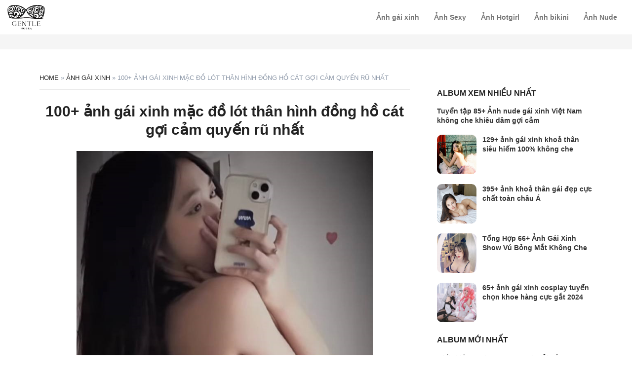

--- FILE ---
content_type: text/html; charset=UTF-8
request_url: https://gentlenobra.net/100-anh-gai-xinh-mac-do-lot/
body_size: 21241
content:
<!DOCTYPE html><html lang="vi-VN" prefix="og: https://ogp.me/ns#"><head><script data-no-optimize="1">var litespeed_docref=sessionStorage.getItem("litespeed_docref");litespeed_docref&&(Object.defineProperty(document,"referrer",{get:function(){return litespeed_docref}}),sessionStorage.removeItem("litespeed_docref"));</script> <meta charset="UTF-8"><meta name="viewport" content="width=device-width, initial-scale=1"><meta http-equiv="X-UA-Compatible" content="IE=edge"><meta name="HandheldFriendly" content="true"><link rel="profile" href="https://gmpg.org/xfn/11"><link rel="icon" type="image/png" href="https://gentlenobra.net/wp-content/uploads/2022/12/gentlenobra-logo.png"/> <script type="application/ld+json">{
            "@context": "https://schema.org",
            "@type": "Organization",
            "name": "GentleNoBra Net",
            "alternateName": "GentleNoBraNet",
            "@id": "https://gentlenobra.net/",
            "url":"https://gentlenobra.net/",
            "logo": "https://2.gravatar.com/avatar/6227c155279ec65d1c5713bfefe93190",
            "image": "https://2.gravatar.com/avatar/6227c155279ec65d1c5713bfefe93190",
            "description": "Gentlenobra.net là website tổng hợp ảnh gái sexy xinh đẹp nóng bỏng. Website này luôn cập nhật những hình ảnh mới nhất về các hotgirl, người mẫu, diễn viên xinh đẹp trong và ngoài nước.",
            "telephone": "0982273162",
            "address": {
                "@type": "PostalAddress",
                "streetAddress": "1B Đường Số 30, P. Bình An, Quận 2, Thành phố Hồ Chí Minh",
                "addressLocality": "quận 2",
                "addressRegion": "Hồ Chí Minh",
                "postalCode": "700000",
                "addressCountry": "VN"
            },
            "sameAs": [
                "https://www.pinterest.com/gentlenobranet/",
                "https://www.linkedin.com/in/gentlenobranet/",
                "https://500px.com/p/gentlenobranet",
                "https://www.youtube.com/@gentlenobranet/about",
                "https://www.flickr.com/people/197661875@N04/",
                "https://www.goodreads.com/gentlenobranet",
                "https://www.tumblr.com/settings/blog/gentlenobranet",
                "https://dribbble.com/GentleNoBraNet/about",
                "https://www.twitch.tv/gentlenobranet",
                "https://www.instapaper.com/p/11945760",
                "https://sites.google.com/view/gentlenobranet/",
                "https://about.me/GentleNoBraNet"
            ]
        }</script> <title>100+ ảnh gái xinh mặc đồ lót thân hình đồng hồ cát gợi cảm quyến rũ nhất</title><meta name="description" content=" Ngắm luôn cho nóng 100+ ảnh gái xinh mặc đồ lót, thân hình đồng hồ cát chuẩn từng cm càng xem càng nghiện, nóng bỏng rạo rực đến giờ phút cuối cùng. "/><meta name="robots" content="follow, index, max-snippet:-1, max-video-preview:-1, max-image-preview:large"/><link rel="canonical" href="https://gentlenobra.net/100-anh-gai-xinh-mac-do-lot/" /><meta property="og:locale" content="vi_VN" /><meta property="og:type" content="article" /><meta property="og:title" content="100+ ảnh gái xinh mặc đồ lót thân hình đồng hồ cát gợi cảm quyến rũ nhất" /><meta property="og:description" content=" Ngắm luôn cho nóng 100+ ảnh gái xinh mặc đồ lót, thân hình đồng hồ cát chuẩn từng cm càng xem càng nghiện, nóng bỏng rạo rực đến giờ phút cuối cùng. " /><meta property="og:url" content="https://gentlenobra.net/100-anh-gai-xinh-mac-do-lot/" /><meta property="og:site_name" content="Gentlenobra" /><meta property="article:section" content="Ảnh gái xinh" /><meta property="og:updated_time" content="2024-02-23T15:53:31+07:00" /><meta property="og:image" content="https://gentlenobra.net/wp-content/uploads/2023/05/gai-xinh-mac-do-lot046.jpg" /><meta property="og:image:secure_url" content="https://gentlenobra.net/wp-content/uploads/2023/05/gai-xinh-mac-do-lot046.jpg" /><meta property="og:image:width" content="723" /><meta property="og:image:height" content="1280" /><meta property="og:image:alt" content="gái xinh mặc đồ lót" /><meta property="og:image:type" content="image/jpeg" /><meta property="article:published_time" content="2023-05-30T14:50:12+07:00" /><meta property="article:modified_time" content="2024-02-23T15:53:31+07:00" /><meta name="twitter:card" content="summary_large_image" /><meta name="twitter:title" content="100+ ảnh gái xinh mặc đồ lót thân hình đồng hồ cát gợi cảm quyến rũ nhất" /><meta name="twitter:description" content=" Ngắm luôn cho nóng 100+ ảnh gái xinh mặc đồ lót, thân hình đồng hồ cát chuẩn từng cm càng xem càng nghiện, nóng bỏng rạo rực đến giờ phút cuối cùng. " /><meta name="twitter:site" content="@admin" /><meta name="twitter:creator" content="@admin" /><meta name="twitter:image" content="https://gentlenobra.net/wp-content/uploads/2023/05/gai-xinh-mac-do-lot046.jpg" /><meta name="twitter:label1" content="Được viết bởi" /><meta name="twitter:data1" content="admin" /><meta name="twitter:label2" content="Thời gian để đọc" /><meta name="twitter:data2" content="2 phút" /> <script type="application/ld+json" class="rank-math-schema-pro">{"@context":"https://schema.org","@graph":[{"@type":"Organization","@id":"https://gentlenobra.net/#organization","name":"Gentlenobra","sameAs":["https://twitter.com/admin"],"logo":{"@type":"ImageObject","@id":"https://gentlenobra.net/#logo","url":"https://gentlenobra.net/wp-content/uploads/2022/12/gentlenobra-logo.png","contentUrl":"https://gentlenobra.net/wp-content/uploads/2022/12/gentlenobra-logo.png","caption":"Gentlenobra","inLanguage":"vi","width":"500","height":"500"}},{"@type":"WebSite","@id":"https://gentlenobra.net/#website","url":"https://gentlenobra.net","name":"Gentlenobra","publisher":{"@id":"https://gentlenobra.net/#organization"},"inLanguage":"vi"},{"@type":"ImageObject","@id":"https://gentlenobra.net/wp-content/uploads/2023/05/gai-xinh-mac-do-lot046.jpg","url":"https://gentlenobra.net/wp-content/uploads/2023/05/gai-xinh-mac-do-lot046.jpg","width":"723","height":"1280","caption":"g\u00e1i xinh m\u1eb7c \u0111\u1ed3 l\u00f3t","inLanguage":"vi"},{"@type":"BreadcrumbList","@id":"https://gentlenobra.net/100-anh-gai-xinh-mac-do-lot/#breadcrumb","itemListElement":[{"@type":"ListItem","position":"1","item":{"@id":"https://gentlenobra.net","name":"Home"}},{"@type":"ListItem","position":"2","item":{"@id":"https://gentlenobra.net/anh-gai-xinh/","name":"\u1ea2nh g\u00e1i xinh"}},{"@type":"ListItem","position":"3","item":{"@id":"https://gentlenobra.net/100-anh-gai-xinh-mac-do-lot/","name":"100+ \u1ea3nh g\u00e1i xinh m\u1eb7c \u0111\u1ed3 l\u00f3t th\u00e2n h\u00ecnh \u0111\u1ed3ng h\u1ed3 c\u00e1t g\u1ee3i c\u1ea3m quy\u1ebfn r\u0169 nh\u1ea5t"}}]},{"@type":"WebPage","@id":"https://gentlenobra.net/100-anh-gai-xinh-mac-do-lot/#webpage","url":"https://gentlenobra.net/100-anh-gai-xinh-mac-do-lot/","name":"100+ \u1ea3nh g\u00e1i xinh m\u1eb7c \u0111\u1ed3 l\u00f3t th\u00e2n h\u00ecnh \u0111\u1ed3ng h\u1ed3 c\u00e1t g\u1ee3i c\u1ea3m quy\u1ebfn r\u0169 nh\u1ea5t","datePublished":"2023-05-30T14:50:12+07:00","dateModified":"2024-02-23T15:53:31+07:00","isPartOf":{"@id":"https://gentlenobra.net/#website"},"primaryImageOfPage":{"@id":"https://gentlenobra.net/wp-content/uploads/2023/05/gai-xinh-mac-do-lot046.jpg"},"inLanguage":"vi","breadcrumb":{"@id":"https://gentlenobra.net/100-anh-gai-xinh-mac-do-lot/#breadcrumb"}},{"@type":"Person","@id":"https://gentlenobra.net/author/admin/","name":"admin","url":"https://gentlenobra.net/author/admin/","image":{"@type":"ImageObject","@id":"https://secure.gravatar.com/avatar/7b4d43ed001696802fbe7b2cddf8f53e9fb6c50e583c067348d1fa04f879f636?s=96&amp;d=mm&amp;r=g","url":"https://secure.gravatar.com/avatar/7b4d43ed001696802fbe7b2cddf8f53e9fb6c50e583c067348d1fa04f879f636?s=96&amp;d=mm&amp;r=g","caption":"admin","inLanguage":"vi"},"sameAs":["https://gentlenobra.net"],"worksFor":{"@id":"https://gentlenobra.net/#organization"}},{"@type":"BlogPosting","headline":"100+ \u1ea3nh g\u00e1i xinh m\u1eb7c \u0111\u1ed3 l\u00f3t th\u00e2n h\u00ecnh \u0111\u1ed3ng h\u1ed3 c\u00e1t g\u1ee3i c\u1ea3m quy\u1ebfn r\u0169 nh\u1ea5t","keywords":"g\u00e1i xinh m\u1eb7c \u0111\u1ed3 l\u00f3t","datePublished":"2023-05-30T14:50:12+07:00","dateModified":"2024-02-23T15:53:31+07:00","articleSection":"\u1ea2nh g\u00e1i xinh","author":{"@id":"https://gentlenobra.net/author/admin/","name":"admin"},"publisher":{"@id":"https://gentlenobra.net/#organization"},"description":"\u00a0Ng\u1eafm lu\u00f4n cho n\u00f3ng 100+ \u1ea3nh g\u00e1i xinh m\u1eb7c \u0111\u1ed3 l\u00f3t, th\u00e2n h\u00ecnh \u0111\u1ed3ng h\u1ed3 c\u00e1t chu\u1ea9n t\u1eebng cm c\u00e0ng xem c\u00e0ng nghi\u1ec7n, n\u00f3ng b\u1ecfng r\u1ea1o r\u1ef1c \u0111\u1ebfn gi\u1edd ph\u00fat cu\u1ed1i c\u00f9ng.\u00a0","name":"100+ \u1ea3nh g\u00e1i xinh m\u1eb7c \u0111\u1ed3 l\u00f3t th\u00e2n h\u00ecnh \u0111\u1ed3ng h\u1ed3 c\u00e1t g\u1ee3i c\u1ea3m quy\u1ebfn r\u0169 nh\u1ea5t","@id":"https://gentlenobra.net/100-anh-gai-xinh-mac-do-lot/#richSnippet","isPartOf":{"@id":"https://gentlenobra.net/100-anh-gai-xinh-mac-do-lot/#webpage"},"image":{"@id":"https://gentlenobra.net/wp-content/uploads/2023/05/gai-xinh-mac-do-lot046.jpg"},"inLanguage":"vi","mainEntityOfPage":{"@id":"https://gentlenobra.net/100-anh-gai-xinh-mac-do-lot/#webpage"}}]}</script> <link rel='dns-prefetch' href='//fonts.googleapis.com' /><link rel='dns-prefetch' href='//www.googletagmanager.com' /><link rel="alternate" title="oNhúng (JSON)" type="application/json+oembed" href="https://gentlenobra.net/wp-json/oembed/1.0/embed?url=https%3A%2F%2Fgentlenobra.net%2F100-anh-gai-xinh-mac-do-lot%2F" /><link rel="alternate" title="oNhúng (XML)" type="text/xml+oembed" href="https://gentlenobra.net/wp-json/oembed/1.0/embed?url=https%3A%2F%2Fgentlenobra.net%2F100-anh-gai-xinh-mac-do-lot%2F&#038;format=xml" /><style id='wp-img-auto-sizes-contain-inline-css' type='text/css'>img:is([sizes=auto i],[sizes^="auto," i]){contain-intrinsic-size:3000px 1500px}
/*# sourceURL=wp-img-auto-sizes-contain-inline-css */</style><style id="litespeed-ccss">ul{box-sizing:border-box}.entry-content{counter-reset:footnotes}:root{--wp--preset--font-size--normal:16px;--wp--preset--font-size--huge:42px}body{--wp--preset--color--black:#000;--wp--preset--color--cyan-bluish-gray:#abb8c3;--wp--preset--color--white:#fff;--wp--preset--color--pale-pink:#f78da7;--wp--preset--color--vivid-red:#cf2e2e;--wp--preset--color--luminous-vivid-orange:#ff6900;--wp--preset--color--luminous-vivid-amber:#fcb900;--wp--preset--color--light-green-cyan:#7bdcb5;--wp--preset--color--vivid-green-cyan:#00d084;--wp--preset--color--pale-cyan-blue:#8ed1fc;--wp--preset--color--vivid-cyan-blue:#0693e3;--wp--preset--color--vivid-purple:#9b51e0;--wp--preset--gradient--vivid-cyan-blue-to-vivid-purple:linear-gradient(135deg,rgba(6,147,227,1) 0%,#9b51e0 100%);--wp--preset--gradient--light-green-cyan-to-vivid-green-cyan:linear-gradient(135deg,#7adcb4 0%,#00d082 100%);--wp--preset--gradient--luminous-vivid-amber-to-luminous-vivid-orange:linear-gradient(135deg,rgba(252,185,0,1) 0%,rgba(255,105,0,1) 100%);--wp--preset--gradient--luminous-vivid-orange-to-vivid-red:linear-gradient(135deg,rgba(255,105,0,1) 0%,#cf2e2e 100%);--wp--preset--gradient--very-light-gray-to-cyan-bluish-gray:linear-gradient(135deg,#eee 0%,#a9b8c3 100%);--wp--preset--gradient--cool-to-warm-spectrum:linear-gradient(135deg,#4aeadc 0%,#9778d1 20%,#cf2aba 40%,#ee2c82 60%,#fb6962 80%,#fef84c 100%);--wp--preset--gradient--blush-light-purple:linear-gradient(135deg,#ffceec 0%,#9896f0 100%);--wp--preset--gradient--blush-bordeaux:linear-gradient(135deg,#fecda5 0%,#fe2d2d 50%,#6b003e 100%);--wp--preset--gradient--luminous-dusk:linear-gradient(135deg,#ffcb70 0%,#c751c0 50%,#4158d0 100%);--wp--preset--gradient--pale-ocean:linear-gradient(135deg,#fff5cb 0%,#b6e3d4 50%,#33a7b5 100%);--wp--preset--gradient--electric-grass:linear-gradient(135deg,#caf880 0%,#71ce7e 100%);--wp--preset--gradient--midnight:linear-gradient(135deg,#020381 0%,#2874fc 100%);--wp--preset--font-size--small:13px;--wp--preset--font-size--medium:20px;--wp--preset--font-size--large:36px;--wp--preset--font-size--x-large:42px;--wp--preset--spacing--20:.44rem;--wp--preset--spacing--30:.67rem;--wp--preset--spacing--40:1rem;--wp--preset--spacing--50:1.5rem;--wp--preset--spacing--60:2.25rem;--wp--preset--spacing--70:3.38rem;--wp--preset--spacing--80:5.06rem;--wp--preset--shadow--natural:6px 6px 9px rgba(0,0,0,.2);--wp--preset--shadow--deep:12px 12px 50px rgba(0,0,0,.4);--wp--preset--shadow--sharp:6px 6px 0px rgba(0,0,0,.2);--wp--preset--shadow--outlined:6px 6px 0px -3px rgba(255,255,255,1),6px 6px rgba(0,0,0,1);--wp--preset--shadow--crisp:6px 6px 0px rgba(0,0,0,1)}#ez-toc-container p.ez-toc-title{text-align:left;line-height:1.45;margin:0;padding:0}.ez-toc-title{display:inline;text-align:left;vertical-align:middle}div#ez-toc-container p.ez-toc-title{display:contents}div#ez-toc-container p.ez-toc-title{font-size:120%}div#ez-toc-container p.ez-toc-title{font-weight:500}#ez-toc-sticky-container{background:#fff;border:1px solid #aaa;border-radius:4px;-webkit-box-shadow:0 1px 1px rgba(0,0,0,.05);box-shadow:0 1px 1px rgba(0,0,0,.05);display:table;margin-bottom:1em;padding:10px;position:relative;width:auto}#ez-toc-sticky-container li,#ez-toc-sticky-container ul{padding:0}#ez-toc-sticky-container li,#ez-toc-sticky-container ul,#ez-toc-sticky-container ul li{background:0 0;list-style:none;line-height:1.6;margin:0;overflow:hidden;z-index:1}.ez-toc-sticky-title-container{display:table;width:100%}.ez-toc-sticky-title{display:table-cell;text-align:left;vertical-align:middle}#ez-toc-sticky-container a{color:#444;box-shadow:none;text-decoration:none;text-shadow:none;display:inline-flex;align-items:stretch;flex-wrap:nowrap}#ez-toc-sticky-container a:visited{color:#9f9f9f}div#ez-toc-sticky-container{padding-right:20px}.ez-toc-sticky-fixed{position:fixed;top:0;left:0;z-index:999999;width:auto;max-width:100%}.ez-toc-sticky-fixed .ez-toc-sidebar{position:relative;top:auto;width:auto!important;height:100%;box-shadow:1px 1px 10px 3px rgb(0 0 0/20%);box-sizing:border-box;padding:20px 30px;background:#fff;margin-left:0!important;height:auto;max-height:100vh;overflow-y:auto;overflow-x:hidden}.ez-toc-sticky-fixed .ez-toc-sidebar #ez-toc-sticky-container{max-width:auto;max-width:auto;padding:0;border:none;margin-bottom:0;margin-top:65px}#ez-toc-sticky-container a{color:#000}.ez-toc-sticky-fixed .ez-toc-sidebar .ez-toc-sticky-title-container{border-bottom-color:#eee;background-color:#fafafa;padding:15px;border-bottom:1px solid #e5e5e5;width:100%;position:absolute;height:auto;top:0;left:0;z-index:99999999}.ez-toc-sticky-fixed .ez-toc-sidebar .ez-toc-sticky-title-container .ez-toc-sticky-title{font-weight:550;font-size:18px;color:#111}.ez-toc-sticky-fixed .ez-toc-close-icon{-webkit-appearance:none;padding:0;background:0 0;border:0;float:right;font-size:30px;font-weight:600;line-height:1;position:relative;color:#000;top:-2px;text-decoration:none}.ez-toc-open-icon{position:fixed;left:0;top:8%;text-decoration:none;font-weight:700;padding:5px 10px 15px;box-shadow:1px -5px 10px 5px rgb(0 0 0/10%);background-color:#fff;display:inline-grid;line-height:1.4;border-radius:0 10px 10px 0;z-index:999999}.ez-toc-sticky-fixed.hide{left:-100%}.ez-toc-open-icon span.arrow{font-size:18px}.ez-toc-open-icon span.text{font-size:13px;writing-mode:vertical-rl;text-orientation:mixed}@media screen and (max-device-width:640px){.ez-toc-sticky-fixed .ez-toc-sidebar{min-width:auto}.ez-toc-sticky-fixed .ez-toc-sidebar #ez-toc-sticky-container{min-width:100%}}.ez-toc-sticky-toggle-direction{direction:ltr}.ez-toc-sticky-toggle-counter ul{counter-reset:item}.ez-toc-sticky-toggle-counter nav ul li a:before{content:counters(item,".",decimal) ". ";display:inline-block;counter-increment:item;flex-grow:0;flex-shrink:0;margin-right:.2em;float:left}html{-webkit-text-size-adjust:100%}*,*:before,*:after{box-sizing:border-box}html,body,div,span,img,ul,li,form,article,header,nav{margin:0;padding:0;border:0;outline:0;vertical-align:baseline;background:0 0;word-wrap:break-word}body{line-height:1}article,header,nav,main{display:block}nav ul{list-style:none}a{margin:0;padding:0;font-size:100%;vertical-align:baseline;background:0 0}hr{display:block;height:1px;border:0;border-top:1px solid #eee;margin:1em 0;padding:0}input{vertical-align:middle}img{height:auto;max-width:100%}img[class*=attachment-]{height:auto}h1{color:#222;font-weight:700}input{-webkit-appearance:none;box-sizing:border-box}input,input[type=search]{font-size:15px;font-weight:400;background-color:#fff;border:1px solid #ddd;outline:none;color:#333}input[type=search]{height:40px;line-height:40px;padding:0 15px}button{border:none;color:#fff;padding:0 15px;white-space:nowrap;vertical-align:middle;font-size:14px;font-weight:700;height:40px;line-height:40px;text-transform:uppercase;-webkit-appearance:none;-webkit-backface-visibility:hidden}.clear:before,.clear:after{content:"";display:table}.clear:after{clear:both}.clear{clear:both}body{color:#414141;font-style:normal;font-size:16px;font-weight:400;line-height:1.6em}a{color:#222;text-decoration:none}a:visited{color:#222}.container{margin:0 auto;width:1120px}.site-header{background-color:#fff;width:100%;line-height:1;padding:10px 0;position:relative}.header-gap{height:30px;background-color:#f5f5f5;margin-top:0}.site-header .search-icon{display:block}.site-header .search-icon span{color:#222;font-size:22px;font-weight:700;vertical-align:middle}.site-header .search-icon .genericon-close{display:none}.search-input{background:#fff;border:1px solid #ddd;outline:none;height:38px;line-height:38px;color:#333;text-indent:5px}.search-submit{border-left:none;color:#8e99a9;font-size:15px;font-weight:600;height:38px;line-height:1;outline:none;text-align:center;vertical-align:middle}.header-search{display:none;background-color:#fff;border-top:3px solid;line-height:1;width:300px;height:60px;position:absolute;top:75px;right:0;z-index:2;box-shadow:rgba(190,190,190,.45882) 0px 1px 5px;-webkit-box-shadow:rgba(190,190,190,.45882) 0px 1px 5px}.header-search:after{color:#8e99a9;font-family:'Genericons';font-size:22px;content:'\f400';position:absolute;top:19px;left:24px}.header-search .search-input{background:#f5f5f5;border:none;color:#222;font-size:16px;height:32px;padding-left:38px;position:absolute;top:13px;left:13px}.header-search .search-submit{border:none;box-shadow:none;color:#fff;font-size:14px;height:32px;position:absolute;top:13px;right:13px;padding:0 10px;text-transform:uppercase}.site-branding{float:left;text-align:left}.site-branding img{max-height:50px;vertical-align:middle;width:auto}.sf-menu *{margin:0;padding:0;list-style:none}.sf-menu{margin:0;padding:0;list-style:none}.sf-menu li{position:relative}.sf-menu>li{float:left}.sf-menu a{display:block;position:relative}.sf-menu{float:left}.sf-menu a{text-decoration:none;zoom:1}.sf-menu li{white-space:nowrap;line-height:20px}.sf-menu li a{color:#767676;font-size:14px;font-weight:700;padding:0 15px}#primary-menu{margin-left:25px}.site-content{padding:30px 0}#primary{float:left;width:750px}.breadcrumbs{border-bottom:1px solid #e9e9e9;padding-bottom:12px;position:relative;margin-bottom:20px}.entry-share a span,.entry-share a:visited span{display:inline-block;height:14px;line-height:14px;margin-top:12px}.entry-share a.twitter span,.entry-share a.facebook span,.entry-share a:visited.twitter span,.entry-share a:visited.facebook span{border-left:1px solid rgba(255,255,255,.2);margin-left:10px;padding-left:10px}.entry-share a.pinterest span,.entry-share a:visited.pinterest span{text-indent:-9999em!important}.single .entry-header{margin-bottom:25px}.single h1.entry-title{font-size:30px;line-height:1.25;margin-bottom:8px}.entry-content .wp-post-image{margin-bottom:10px;width:100%}.entry-content p{line-height:1.8;margin-bottom:25px}.entry-content ::-webkit-file-upload-button{-webkit-appearance:button;font:inherit}#primary p{line-height:1.8em;margin-bottom:15px;font-size:18px}#back-top{display:none;position:fixed;bottom:15px;right:15px}#back-top a span{color:#fff;font-size:18px;width:30px;height:30px;display:block;line-height:30px;text-align:center;text-decoration:none;vertical-align:middle}:root .header-search .search-input{line-height:30px;width:273px}#slick-mobile-menu{display:none}#slick-mobile-menu{width:100%}@media only screen and (min-width:960px) and (max-width:1119px){.container{width:940px}#primary{width:615px}.sf-menu li a{text-transform:none}#primary-menu{margin-left:15px}}@media only screen and (max-width:959px){#primary-nav{display:none}#slick-mobile-menu{display:block}.container{width:98%}.site-header{height:75px}.site-header .search-icon{right:1%}#primary{float:none;width:100%;margin-bottom:25px}}@media only screen and (max-width:767px){.site-content{padding:15px 0}.entry-share a span{display:none}.single .entry-header{margin-bottom:20px}}@media only screen and (min-width:480px) and (max-width:767px){.site-main{padding:15px}}@media only screen and (max-width:479px){.site-content{padding:10px 0}.site-branding img{max-height:36px;width:auto}.site-main{padding:10px}.single h1.entry-title{font-size:24px}}.container-fluid{padding:0 15px;display:flex;justify-content:space-between;align-items:center}.hide{display:none!important}.navigation-wrapper{display:flex;align-items:center;justify-content:flex-end}.entry-header{text-align:center}.entry-content img,.content-area img{max-width:600px;margin:15px auto;display:block}nav.rank-math-breadcrumb p{margin:0!important;font-size:13px!important;text-transform:uppercase;color:#8e99a9}@media screen and (min-width:959px) and (max-width:1200px){.sf-menu li a{padding:0 12px}}@media screen and (max-width:959px){.site-header{padding:0}}@media screen and (max-width:767px){.site-header{position:sticky;top:0;z-index:9999}.entry-content img{max-width:100%}}:root{--primary-color:#2baae1;--secondary-color:#f64}body{font-family:"Roboto","Helvetica Neue",Helvetica,Arial,sans-serif}</style><link rel="preload" data-asynced="1" data-optimized="2" as="style" onload="this.onload=null;this.rel='stylesheet'" href="https://gentlenobra.net/wp-content/litespeed/ucss/ff23a4f0772220f12bfaab3d58f9a42b.css?ver=b837d" /><script data-optimized="1" type="litespeed/javascript" data-src="https://gentlenobra.net/wp-content/plugins/litespeed-cache/assets/js/css_async.min.js"></script> <style id='wp-block-paragraph-inline-css' type='text/css'>.is-small-text{font-size:.875em}.is-regular-text{font-size:1em}.is-large-text{font-size:2.25em}.is-larger-text{font-size:3em}.has-drop-cap:not(:focus):first-letter{float:left;font-size:8.4em;font-style:normal;font-weight:100;line-height:.68;margin:.05em .1em 0 0;text-transform:uppercase}body.rtl .has-drop-cap:not(:focus):first-letter{float:none;margin-left:.1em}p.has-drop-cap.has-background{overflow:hidden}:root :where(p.has-background){padding:1.25em 2.375em}:where(p.has-text-color:not(.has-link-color)) a{color:inherit}p.has-text-align-left[style*="writing-mode:vertical-lr"],p.has-text-align-right[style*="writing-mode:vertical-rl"]{rotate:180deg}
/*# sourceURL=https://gentlenobra.net/wp-includes/blocks/paragraph/style.min.css */</style><style id='global-styles-inline-css' type='text/css'>:root{--wp--preset--aspect-ratio--square: 1;--wp--preset--aspect-ratio--4-3: 4/3;--wp--preset--aspect-ratio--3-4: 3/4;--wp--preset--aspect-ratio--3-2: 3/2;--wp--preset--aspect-ratio--2-3: 2/3;--wp--preset--aspect-ratio--16-9: 16/9;--wp--preset--aspect-ratio--9-16: 9/16;--wp--preset--color--black: #000000;--wp--preset--color--cyan-bluish-gray: #abb8c3;--wp--preset--color--white: #ffffff;--wp--preset--color--pale-pink: #f78da7;--wp--preset--color--vivid-red: #cf2e2e;--wp--preset--color--luminous-vivid-orange: #ff6900;--wp--preset--color--luminous-vivid-amber: #fcb900;--wp--preset--color--light-green-cyan: #7bdcb5;--wp--preset--color--vivid-green-cyan: #00d084;--wp--preset--color--pale-cyan-blue: #8ed1fc;--wp--preset--color--vivid-cyan-blue: #0693e3;--wp--preset--color--vivid-purple: #9b51e0;--wp--preset--gradient--vivid-cyan-blue-to-vivid-purple: linear-gradient(135deg,rgb(6,147,227) 0%,rgb(155,81,224) 100%);--wp--preset--gradient--light-green-cyan-to-vivid-green-cyan: linear-gradient(135deg,rgb(122,220,180) 0%,rgb(0,208,130) 100%);--wp--preset--gradient--luminous-vivid-amber-to-luminous-vivid-orange: linear-gradient(135deg,rgb(252,185,0) 0%,rgb(255,105,0) 100%);--wp--preset--gradient--luminous-vivid-orange-to-vivid-red: linear-gradient(135deg,rgb(255,105,0) 0%,rgb(207,46,46) 100%);--wp--preset--gradient--very-light-gray-to-cyan-bluish-gray: linear-gradient(135deg,rgb(238,238,238) 0%,rgb(169,184,195) 100%);--wp--preset--gradient--cool-to-warm-spectrum: linear-gradient(135deg,rgb(74,234,220) 0%,rgb(151,120,209) 20%,rgb(207,42,186) 40%,rgb(238,44,130) 60%,rgb(251,105,98) 80%,rgb(254,248,76) 100%);--wp--preset--gradient--blush-light-purple: linear-gradient(135deg,rgb(255,206,236) 0%,rgb(152,150,240) 100%);--wp--preset--gradient--blush-bordeaux: linear-gradient(135deg,rgb(254,205,165) 0%,rgb(254,45,45) 50%,rgb(107,0,62) 100%);--wp--preset--gradient--luminous-dusk: linear-gradient(135deg,rgb(255,203,112) 0%,rgb(199,81,192) 50%,rgb(65,88,208) 100%);--wp--preset--gradient--pale-ocean: linear-gradient(135deg,rgb(255,245,203) 0%,rgb(182,227,212) 50%,rgb(51,167,181) 100%);--wp--preset--gradient--electric-grass: linear-gradient(135deg,rgb(202,248,128) 0%,rgb(113,206,126) 100%);--wp--preset--gradient--midnight: linear-gradient(135deg,rgb(2,3,129) 0%,rgb(40,116,252) 100%);--wp--preset--font-size--small: 13px;--wp--preset--font-size--medium: 20px;--wp--preset--font-size--large: 36px;--wp--preset--font-size--x-large: 42px;--wp--preset--spacing--20: 0.44rem;--wp--preset--spacing--30: 0.67rem;--wp--preset--spacing--40: 1rem;--wp--preset--spacing--50: 1.5rem;--wp--preset--spacing--60: 2.25rem;--wp--preset--spacing--70: 3.38rem;--wp--preset--spacing--80: 5.06rem;--wp--preset--shadow--natural: 6px 6px 9px rgba(0, 0, 0, 0.2);--wp--preset--shadow--deep: 12px 12px 50px rgba(0, 0, 0, 0.4);--wp--preset--shadow--sharp: 6px 6px 0px rgba(0, 0, 0, 0.2);--wp--preset--shadow--outlined: 6px 6px 0px -3px rgb(255, 255, 255), 6px 6px rgb(0, 0, 0);--wp--preset--shadow--crisp: 6px 6px 0px rgb(0, 0, 0);}:where(.is-layout-flex){gap: 0.5em;}:where(.is-layout-grid){gap: 0.5em;}body .is-layout-flex{display: flex;}.is-layout-flex{flex-wrap: wrap;align-items: center;}.is-layout-flex > :is(*, div){margin: 0;}body .is-layout-grid{display: grid;}.is-layout-grid > :is(*, div){margin: 0;}:where(.wp-block-columns.is-layout-flex){gap: 2em;}:where(.wp-block-columns.is-layout-grid){gap: 2em;}:where(.wp-block-post-template.is-layout-flex){gap: 1.25em;}:where(.wp-block-post-template.is-layout-grid){gap: 1.25em;}.has-black-color{color: var(--wp--preset--color--black) !important;}.has-cyan-bluish-gray-color{color: var(--wp--preset--color--cyan-bluish-gray) !important;}.has-white-color{color: var(--wp--preset--color--white) !important;}.has-pale-pink-color{color: var(--wp--preset--color--pale-pink) !important;}.has-vivid-red-color{color: var(--wp--preset--color--vivid-red) !important;}.has-luminous-vivid-orange-color{color: var(--wp--preset--color--luminous-vivid-orange) !important;}.has-luminous-vivid-amber-color{color: var(--wp--preset--color--luminous-vivid-amber) !important;}.has-light-green-cyan-color{color: var(--wp--preset--color--light-green-cyan) !important;}.has-vivid-green-cyan-color{color: var(--wp--preset--color--vivid-green-cyan) !important;}.has-pale-cyan-blue-color{color: var(--wp--preset--color--pale-cyan-blue) !important;}.has-vivid-cyan-blue-color{color: var(--wp--preset--color--vivid-cyan-blue) !important;}.has-vivid-purple-color{color: var(--wp--preset--color--vivid-purple) !important;}.has-black-background-color{background-color: var(--wp--preset--color--black) !important;}.has-cyan-bluish-gray-background-color{background-color: var(--wp--preset--color--cyan-bluish-gray) !important;}.has-white-background-color{background-color: var(--wp--preset--color--white) !important;}.has-pale-pink-background-color{background-color: var(--wp--preset--color--pale-pink) !important;}.has-vivid-red-background-color{background-color: var(--wp--preset--color--vivid-red) !important;}.has-luminous-vivid-orange-background-color{background-color: var(--wp--preset--color--luminous-vivid-orange) !important;}.has-luminous-vivid-amber-background-color{background-color: var(--wp--preset--color--luminous-vivid-amber) !important;}.has-light-green-cyan-background-color{background-color: var(--wp--preset--color--light-green-cyan) !important;}.has-vivid-green-cyan-background-color{background-color: var(--wp--preset--color--vivid-green-cyan) !important;}.has-pale-cyan-blue-background-color{background-color: var(--wp--preset--color--pale-cyan-blue) !important;}.has-vivid-cyan-blue-background-color{background-color: var(--wp--preset--color--vivid-cyan-blue) !important;}.has-vivid-purple-background-color{background-color: var(--wp--preset--color--vivid-purple) !important;}.has-black-border-color{border-color: var(--wp--preset--color--black) !important;}.has-cyan-bluish-gray-border-color{border-color: var(--wp--preset--color--cyan-bluish-gray) !important;}.has-white-border-color{border-color: var(--wp--preset--color--white) !important;}.has-pale-pink-border-color{border-color: var(--wp--preset--color--pale-pink) !important;}.has-vivid-red-border-color{border-color: var(--wp--preset--color--vivid-red) !important;}.has-luminous-vivid-orange-border-color{border-color: var(--wp--preset--color--luminous-vivid-orange) !important;}.has-luminous-vivid-amber-border-color{border-color: var(--wp--preset--color--luminous-vivid-amber) !important;}.has-light-green-cyan-border-color{border-color: var(--wp--preset--color--light-green-cyan) !important;}.has-vivid-green-cyan-border-color{border-color: var(--wp--preset--color--vivid-green-cyan) !important;}.has-pale-cyan-blue-border-color{border-color: var(--wp--preset--color--pale-cyan-blue) !important;}.has-vivid-cyan-blue-border-color{border-color: var(--wp--preset--color--vivid-cyan-blue) !important;}.has-vivid-purple-border-color{border-color: var(--wp--preset--color--vivid-purple) !important;}.has-vivid-cyan-blue-to-vivid-purple-gradient-background{background: var(--wp--preset--gradient--vivid-cyan-blue-to-vivid-purple) !important;}.has-light-green-cyan-to-vivid-green-cyan-gradient-background{background: var(--wp--preset--gradient--light-green-cyan-to-vivid-green-cyan) !important;}.has-luminous-vivid-amber-to-luminous-vivid-orange-gradient-background{background: var(--wp--preset--gradient--luminous-vivid-amber-to-luminous-vivid-orange) !important;}.has-luminous-vivid-orange-to-vivid-red-gradient-background{background: var(--wp--preset--gradient--luminous-vivid-orange-to-vivid-red) !important;}.has-very-light-gray-to-cyan-bluish-gray-gradient-background{background: var(--wp--preset--gradient--very-light-gray-to-cyan-bluish-gray) !important;}.has-cool-to-warm-spectrum-gradient-background{background: var(--wp--preset--gradient--cool-to-warm-spectrum) !important;}.has-blush-light-purple-gradient-background{background: var(--wp--preset--gradient--blush-light-purple) !important;}.has-blush-bordeaux-gradient-background{background: var(--wp--preset--gradient--blush-bordeaux) !important;}.has-luminous-dusk-gradient-background{background: var(--wp--preset--gradient--luminous-dusk) !important;}.has-pale-ocean-gradient-background{background: var(--wp--preset--gradient--pale-ocean) !important;}.has-electric-grass-gradient-background{background: var(--wp--preset--gradient--electric-grass) !important;}.has-midnight-gradient-background{background: var(--wp--preset--gradient--midnight) !important;}.has-small-font-size{font-size: var(--wp--preset--font-size--small) !important;}.has-medium-font-size{font-size: var(--wp--preset--font-size--medium) !important;}.has-large-font-size{font-size: var(--wp--preset--font-size--large) !important;}.has-x-large-font-size{font-size: var(--wp--preset--font-size--x-large) !important;}
/*# sourceURL=global-styles-inline-css */</style><style id='classic-theme-styles-inline-css' type='text/css'>/*! This file is auto-generated */
.wp-block-button__link{color:#fff;background-color:#32373c;border-radius:9999px;box-shadow:none;text-decoration:none;padding:calc(.667em + 2px) calc(1.333em + 2px);font-size:1.125em}.wp-block-file__button{background:#32373c;color:#fff;text-decoration:none}
/*# sourceURL=/wp-includes/css/classic-themes.min.css */</style><style id='ez-toc-inline-css' type='text/css'>div#ez-toc-container .ez-toc-title {font-size: 120%;}div#ez-toc-container .ez-toc-title {font-weight: 500;}div#ez-toc-container ul li , div#ez-toc-container ul li a {font-size: 95%;}div#ez-toc-container ul li , div#ez-toc-container ul li a {font-weight: 500;}div#ez-toc-container nav ul ul li {font-size: 90%;}.ez-toc-box-title {font-weight: bold; margin-bottom: 10px; text-align: center; text-transform: uppercase; letter-spacing: 1px; color: #666; padding-bottom: 5px;position:absolute;top:-4%;left:5%;background-color: inherit;transition: top 0.3s ease;}.ez-toc-box-title.toc-closed {top:-25%;}
.ez-toc-container-direction {direction: ltr;}.ez-toc-counter ul{counter-reset: item ;}.ez-toc-counter nav ul li a::before {content: counters(item, '.', decimal) '. ';display: inline-block;counter-increment: item;flex-grow: 0;flex-shrink: 0;margin-right: .2em; float: left; }.ez-toc-widget-direction {direction: ltr;}.ez-toc-widget-container ul{counter-reset: item ;}.ez-toc-widget-container nav ul li a::before {content: counters(item, '.', decimal) '. ';display: inline-block;counter-increment: item;flex-grow: 0;flex-shrink: 0;margin-right: .2em; float: left; }
/*# sourceURL=ez-toc-inline-css */</style> <script type="litespeed/javascript" data-src="https://gentlenobra.net/wp-includes/js/jquery/jquery.min.js?ver=3.7.1" id="jquery-core-js"></script> <link rel="https://api.w.org/" href="https://gentlenobra.net/wp-json/" /><link rel="alternate" title="JSON" type="application/json" href="https://gentlenobra.net/wp-json/wp/v2/posts/8095" /><link rel="EditURI" type="application/rsd+xml" title="RSD" href="https://gentlenobra.net/xmlrpc.php?rsd" /><meta name="generator" content="WordPress 6.9" /><link rel='shortlink' href='https://gentlenobra.net/?p=8095' /><meta name="generator" content="Site Kit by Google 1.170.0" /><script id="google_gtagjs" type="litespeed/javascript" data-src="https://www.googletagmanager.com/gtag/js?id=G-8ESGGRPVKK"></script> <script id="google_gtagjs-inline" type="litespeed/javascript">window.dataLayer=window.dataLayer||[];function gtag(){dataLayer.push(arguments)}gtag('js',new Date());gtag('config','G-8ESGGRPVKK',{})</script> <style type="text/css" media="all">:root {
            --primary-color: #2baae1;
            --secondary-color: #ff6644;
        }
        body {
            font-family: "Roboto", "Helvetica Neue", Helvetica, Arial, sans-serif;
        }</style> <script type="litespeed/javascript" data-src="https://www.googletagmanager.com/gtag/js?id=G-R4LPJ2R4BX"></script> <script type="litespeed/javascript">window.dataLayer=window.dataLayer||[];function gtag(){dataLayer.push(arguments)}
gtag('js',new Date());gtag('config','G-R4LPJ2R4BX')</script> </head><body class="wp-singular post-template-default single single-post postid-8095 single-format-standard wp-embed-responsive wp-theme-anh-gai-xinh"><div id="page" class="site"><header id="masthead" class="site-header clear"><div class="container-fluid"><div class="site-branding"><div id="logo">
<a href="https://gentlenobra.net/" rel="home">
<img data-lazyloaded="1" src="[data-uri]" width="500" height="327" data-src="https://gentlenobra.net/wp-content/uploads/2022/12/gentlenobra-logo-trimed.png.webp"
alt="gentlenobra"/>
</a></div></div><div class="navigation-wrapper"><nav id="primary-nav" class="primary-navigation"><div class="menu-primary-menu-container"><ul id="primary-menu" class="sf-menu"><li id="menu-item-7030" class="menu-item menu-item-type-taxonomy menu-item-object-category current-post-ancestor current-menu-parent current-post-parent menu-item-7030"><a href="https://gentlenobra.net/anh-gai-xinh/">Ảnh gái xinh</a></li><li id="menu-item-7033" class="menu-item menu-item-type-taxonomy menu-item-object-category menu-item-7033"><a href="https://gentlenobra.net/anh-sexy/">Ảnh Sexy</a></li><li id="menu-item-7031" class="menu-item menu-item-type-taxonomy menu-item-object-category menu-item-7031"><a href="https://gentlenobra.net/anh-hot-girl/">Ảnh Hotgirl</a></li><li id="menu-item-7028" class="menu-item menu-item-type-taxonomy menu-item-object-category menu-item-7028"><a href="https://gentlenobra.net/anh-bikini/">Ảnh bikini</a></li><li id="menu-item-7032" class="menu-item menu-item-type-taxonomy menu-item-object-category menu-item-7032"><a href="https://gentlenobra.net/anh-nude/">Ảnh Nude</a></li></ul></div></nav><div id="slick-mobile-menu"></div>
<span class="search-icon">
<span class="genericon genericon-search"></span>
<span class="genericon genericon-close"></span>
</span><div class="header-search"><form id="searchform" method="get" action="https://gentlenobra.net/">
<input type="search" name="s" class="search-input" placeholder="Search for..."
autocomplete="off">
<button type="submit"
class="search-submit">Search</button></form></div></div></div></header><hr class="header-gap"><div id="content" class="site-content container clear"><div id="primary" class="content-area"><main id="main" class="site-main" ><article id="post-8095" ><div class="breadcrumbs"><nav aria-label="breadcrumbs" class="rank-math-breadcrumb"><p><a href="https://gentlenobra.net">Home</a><span class="separator"> &raquo; </span><a href="https://gentlenobra.net/anh-gai-xinh/">Ảnh gái xinh</a><span class="separator"> &raquo; </span><span class="last">100+ ảnh gái xinh mặc đồ lót thân hình đồng hồ cát gợi cảm quyến rũ nhất</span></p></nav></div><header class="entry-header"><h1 class="entry-title">100+ ảnh gái xinh mặc đồ lót thân hình đồng hồ cát gợi cảm quyến rũ nhất</h1></header><div class="entry-content">
<img data-lazyloaded="1" src="[data-uri]" width="723" height="1280" data-src="https://gentlenobra.net/wp-content/uploads/2023/05/gai-xinh-mac-do-lot046.jpg" class="attachment-single_thumb size-single_thumb wp-post-image" alt="gái xinh mặc đồ lót" decoding="async" fetchpriority="high" title="100+ ảnh gái xinh mặc đồ lót thân hình đồng hồ cát gợi cảm quyến rũ nhất 1"><p><span style="font-weight: 400;"> Ngắm luôn cho nóng 100+ ảnh gái xinh mặc đồ lót, thân hình đồng hồ cát chuẩn từng cm càng xem càng nghiện, nóng bỏng rạo rực đến giờ phút cuối cùng. </span></p><p><img data-lazyloaded="1" src="[data-uri]" decoding="async" class="alignnone wp-image-8575" data-src="https://gentlenobra.net/wp-content/uploads/2023/02/anh-gai-dep-toc-ngan-che-mat-001.jpg" alt="gái xinh mặc đồ lót" width="700" height="929" title="100+ ảnh gái xinh mặc đồ lót thân hình đồng hồ cát gợi cảm quyến rũ nhất 2"> <img data-lazyloaded="1" src="[data-uri]" decoding="async" class="alignnone wp-image-8576" data-src="https://gentlenobra.net/wp-content/uploads/2023/02/anh-gai-dep-toc-ngan-che-mat-002.jpg" alt="gái xinh mặc đồ lót" width="700" height="934" title="100+ ảnh gái xinh mặc đồ lót thân hình đồng hồ cát gợi cảm quyến rũ nhất 3"> <img data-lazyloaded="1" src="[data-uri]" decoding="async" class="alignnone wp-image-8577" data-src="https://gentlenobra.net/wp-content/uploads/2023/02/anh-gai-dep-toc-ngan-che-mat-003.jpg" alt="gái xinh mặc đồ lót" width="700" height="875" title="100+ ảnh gái xinh mặc đồ lót thân hình đồng hồ cát gợi cảm quyến rũ nhất 4"></p><p>Đã là đàn ông khoẻ mạnh về sinh lý thì chẳng ai lại không thích ngắm hình gái xinh mặc đồ lót. Nhưng không chỉ mặc đồ lót mà còn phải là những hot girl xinh đẹp, dáng chuẩn không góc chết và tạo dáng chụp ảnh sao cho nghệ thuật và bắt mắt nhất có thể. Muốn thưởng thức ảnh gái xinh mặc đồ lót mà quá lười tìm kiếm trên mạng thì phải làm sao? Đừng lo vì đã có chúng tôi thay độc giả làm công việc lựa chọn, tổng hợp và đăng tải những bức ảnh đẹp nhất.</p><p><img data-lazyloaded="1" src="[data-uri]" decoding="async" class="alignnone size-full wp-image-8578" data-src="https://gentlenobra.net/wp-content/uploads/2023/05/gai-xinh-mac-do-lot004.jpg" alt="gái xinh mặc đồ lót" width="750" height="938" title="100+ ảnh gái xinh mặc đồ lót thân hình đồng hồ cát gợi cảm quyến rũ nhất 5"> <img data-lazyloaded="1" src="[data-uri]" decoding="async" class="alignnone wp-image-8579" data-src="https://gentlenobra.net/wp-content/uploads/2023/05/gai-xinh-mac-do-lot005.jpg" alt="gái xinh mặc đồ lót" width="700" height="880" title="100+ ảnh gái xinh mặc đồ lót thân hình đồng hồ cát gợi cảm quyến rũ nhất 6"> <img data-lazyloaded="1" src="[data-uri]" decoding="async" class="alignnone wp-image-8580" data-src="https://gentlenobra.net/wp-content/uploads/2023/05/gai-xinh-mac-do-lot006.jpg" alt="gái xinh mặc đồ lót" width="700" height="875" title="100+ ảnh gái xinh mặc đồ lót thân hình đồng hồ cát gợi cảm quyến rũ nhất 7"></p><div id="ez-toc-container" class="ez-toc-v2_0_80 counter-hierarchy ez-toc-counter ez-toc-grey ez-toc-container-direction"><div class="ez-toc-title-container"><p class="ez-toc-title" style="cursor:inherit">Mục lục</p>
<span class="ez-toc-title-toggle"><a href="#" class="ez-toc-pull-right ez-toc-btn ez-toc-btn-xs ez-toc-btn-default ez-toc-toggle" aria-label="Toggle Table of Content"><span class="ez-toc-js-icon-con"><span class=""><span class="eztoc-hide" style="display:none;">Toggle</span><span class="ez-toc-icon-toggle-span"><svg style="fill: #999;color:#999" xmlns="http://www.w3.org/2000/svg" class="list-377408" width="20px" height="20px" viewBox="0 0 24 24" fill="none"><path d="M6 6H4v2h2V6zm14 0H8v2h12V6zM4 11h2v2H4v-2zm16 0H8v2h12v-2zM4 16h2v2H4v-2zm16 0H8v2h12v-2z" fill="currentColor"></path></svg><svg style="fill: #999;color:#999" class="arrow-unsorted-368013" xmlns="http://www.w3.org/2000/svg" width="10px" height="10px" viewBox="0 0 24 24" version="1.2" baseProfile="tiny"><path d="M18.2 9.3l-6.2-6.3-6.2 6.3c-.2.2-.3.4-.3.7s.1.5.3.7c.2.2.4.3.7.3h11c.3 0 .5-.1.7-.3.2-.2.3-.5.3-.7s-.1-.5-.3-.7zM5.8 14.7l6.2 6.3 6.2-6.3c.2-.2.3-.5.3-.7s-.1-.5-.3-.7c-.2-.2-.4-.3-.7-.3h-11c-.3 0-.5.1-.7.3-.2.2-.3.5-.3.7s.1.5.3.7z"/></svg></span></span></span></a></span></div><nav><ul class='ez-toc-list ez-toc-list-level-1 ' ><li class='ez-toc-page-1 ez-toc-heading-level-2'><a class="ez-toc-link ez-toc-heading-1" href="#Anh_gai_xinh_mac_do_lot_phan_giai_cao_net_cang_tung_chi_tiet" >Ảnh gái xinh mặc đồ lót phân giải cao nét căng từng chi tiết</a></li><li class='ez-toc-page-1 ez-toc-heading-level-2'><a class="ez-toc-link ez-toc-heading-2" href="#anh_gai_xinh_mac_do_lot_hung_tinh_cang_ngam_cang_yeu" >ảnh gái xinh mặc đồ lót hứng tình càng ngắm càng yêu</a></li><li class='ez-toc-page-1 ez-toc-heading-level-2'><a class="ez-toc-link ez-toc-heading-3" href="#Anh_gai_xinh_mac_do_lot_quyen_ru_ngot_nuoc_nhat_2023" >Ảnh gái xinh mặc đồ lót quyến rũ ngọt nước nhất 2023</a></li></ul></nav></div><h2><span class="ez-toc-section" id="Anh_gai_xinh_mac_do_lot_phan_giai_cao_net_cang_tung_chi_tiet"></span>Ảnh gái xinh mặc đồ lót phân giải cao nét căng từng chi tiết<span class="ez-toc-section-end"></span></h2><p><img data-lazyloaded="1" src="[data-uri]" decoding="async" class="alignnone wp-image-8581" data-src="https://gentlenobra.net/wp-content/uploads/2023/05/gai-xinh-mac-do-lot007.jpg" alt="gái xinh mặc đồ lót" width="700" height="791" title="100+ ảnh gái xinh mặc đồ lót thân hình đồng hồ cát gợi cảm quyến rũ nhất 8"> <img data-lazyloaded="1" src="[data-uri]" decoding="async" class="alignnone wp-image-8582" data-src="https://gentlenobra.net/wp-content/uploads/2023/05/gai-xinh-mac-do-lot008.jpg" alt="gái xinh mặc đồ lót" width="700" height="819" title="100+ ảnh gái xinh mặc đồ lót thân hình đồng hồ cát gợi cảm quyến rũ nhất 9"> <img data-lazyloaded="1" src="[data-uri]" decoding="async" class="alignnone wp-image-8583" data-src="https://gentlenobra.net/wp-content/uploads/2023/05/gai-xinh-mac-do-lot009.jpg" alt="gái xinh mặc đồ lót" width="700" height="875" title="100+ ảnh gái xinh mặc đồ lót thân hình đồng hồ cát gợi cảm quyến rũ nhất 10"> <img data-lazyloaded="1" src="[data-uri]" decoding="async" class="alignnone wp-image-8584" data-src="https://gentlenobra.net/wp-content/uploads/2023/05/gai-xinh-mac-do-lot010.jpg" alt="gái xinh mặc đồ lót" width="700" height="875" title="100+ ảnh gái xinh mặc đồ lót thân hình đồng hồ cát gợi cảm quyến rũ nhất 11"></p><p>Năm 2023, việc gái xinh mặc đồ lót thoải mái tạo dáng và lưu giữ thanh xuân không còn bị xã hội mổ xẻ nhiều như trước. Ngày nay, ai ai cũng đề cao vẻ đẹp cơ thể, sự tự tin và ăn ảnh nên chỉ cần mặc đồ lót sao cho đẹp, chụp ảnh sao cho nghệ thuật và không dung tục thì lập tức sẽ được tung hô.</p><p><img data-lazyloaded="1" src="[data-uri]" decoding="async" class="alignnone wp-image-8585" data-src="https://gentlenobra.net/wp-content/uploads/2023/05/gai-xinh-mac-do-lot011.jpg" alt="gái xinh mặc đồ lót" width="700" height="924" title="100+ ảnh gái xinh mặc đồ lót thân hình đồng hồ cát gợi cảm quyến rũ nhất 12"> <img data-lazyloaded="1" src="[data-uri]" decoding="async" class="alignnone wp-image-8586" data-src="https://gentlenobra.net/wp-content/uploads/2023/05/gai-xinh-mac-do-lot012.jpg" alt="gái xinh mặc đồ lót" width="700" height="931" title="100+ ảnh gái xinh mặc đồ lót thân hình đồng hồ cát gợi cảm quyến rũ nhất 13"> <img data-lazyloaded="1" src="[data-uri]" decoding="async" class="alignnone wp-image-8587" data-src="https://gentlenobra.net/wp-content/uploads/2023/05/gai-xinh-mac-do-lot013.jpg" alt="gái xinh mặc đồ lót" width="700" height="1052" title="100+ ảnh gái xinh mặc đồ lót thân hình đồng hồ cát gợi cảm quyến rũ nhất 14"> <img data-lazyloaded="1" src="[data-uri]" decoding="async" class="alignnone wp-image-8588" data-src="https://gentlenobra.net/wp-content/uploads/2023/05/gai-xinh-mac-do-lot014.jpg" alt="gái xinh mặc đồ lót" width="700" height="1052" title="100+ ảnh gái xinh mặc đồ lót thân hình đồng hồ cát gợi cảm quyến rũ nhất 15"></p><p>Ngoài nữ hoàng nội y Ngọc Trinh nổi tiếng, Việt Nam cũng có rất nhiều hot girl và người mẫu từ nổi tiếng đến vô danh thử sức với ảnh nghệ thuật mặc đồ lót. Hở vừa đủ, tạo dáng mềm mại, khoe khéo body căng tràn sức xuân sẽ khiến độ bật của các chị em tăng chóng mặt chỉ sau một đêm.</p><p><img data-lazyloaded="1" src="[data-uri]" decoding="async" class="alignnone wp-image-8589" data-src="https://gentlenobra.net/wp-content/uploads/2023/05/gai-xinh-mac-do-lot015.jpg" alt="gái xinh mặc đồ lót" width="700" height="1052" title="100+ ảnh gái xinh mặc đồ lót thân hình đồng hồ cát gợi cảm quyến rũ nhất 16"> <img data-lazyloaded="1" src="[data-uri]" decoding="async" class="alignnone wp-image-8590" data-src="https://gentlenobra.net/wp-content/uploads/2023/05/gai-xinh-mac-do-lot016.jpg" alt="gái xinh mặc đồ lót" width="700" height="833" title="100+ ảnh gái xinh mặc đồ lót thân hình đồng hồ cát gợi cảm quyến rũ nhất 17"> <img data-lazyloaded="1" src="[data-uri]" decoding="async" class="alignnone wp-image-8591" data-src="https://gentlenobra.net/wp-content/uploads/2023/05/gai-xinh-mac-do-lot017.jpg" alt="gái xinh mặc đồ lót" width="700" height="872" title="100+ ảnh gái xinh mặc đồ lót thân hình đồng hồ cát gợi cảm quyến rũ nhất 18"> <img data-lazyloaded="1" src="[data-uri]" decoding="async" class="alignnone wp-image-8592" data-src="https://gentlenobra.net/wp-content/uploads/2023/05/gai-xinh-mac-do-lot018.jpg" alt="gái xinh mặc đồ lót" width="700" height="829" title="100+ ảnh gái xinh mặc đồ lót thân hình đồng hồ cát gợi cảm quyến rũ nhất 19"></p><h2><span class="ez-toc-section" id="anh_gai_xinh_mac_do_lot_hung_tinh_cang_ngam_cang_yeu"></span>ảnh gái xinh mặc đồ lót hứng tình càng ngắm càng yêu<span class="ez-toc-section-end"></span></h2><p><img data-lazyloaded="1" src="[data-uri]" decoding="async" class="alignnone wp-image-8593" data-src="https://gentlenobra.net/wp-content/uploads/2023/05/gai-xinh-mac-do-lot019.jpg" alt="gái xinh mặc đồ lót" width="700" height="1052" title="100+ ảnh gái xinh mặc đồ lót thân hình đồng hồ cát gợi cảm quyến rũ nhất 20"> <img data-lazyloaded="1" src="[data-uri]" decoding="async" class="alignnone wp-image-8594 size-full" data-src="https://gentlenobra.net/wp-content/uploads/2023/05/gai-xinh-mac-do-lot020.jpg" alt="gái xinh mặc đồ lót" width="720" height="1280" title="100+ ảnh gái xinh mặc đồ lót thân hình đồng hồ cát gợi cảm quyến rũ nhất 21"> <img data-lazyloaded="1" src="[data-uri]" decoding="async" class="alignnone size-full wp-image-8595" data-src="https://gentlenobra.net/wp-content/uploads/2023/05/gai-xinh-mac-do-lot021.jpg" alt="gái xinh mặc đồ lót" width="720" height="1280" title="100+ ảnh gái xinh mặc đồ lót thân hình đồng hồ cát gợi cảm quyến rũ nhất 22"> <img data-lazyloaded="1" src="[data-uri]" decoding="async" class="alignnone wp-image-8596" data-src="https://gentlenobra.net/wp-content/uploads/2023/05/gai-xinh-mac-do-lot022.jpg" alt="gái xinh mặc đồ lót" width="700" height="1050" title="100+ ảnh gái xinh mặc đồ lót thân hình đồng hồ cát gợi cảm quyến rũ nhất 23"></p><p>Một trong những yếu tố thu hút của những bức ảnh gái xinh mặc đồ lót là cách mà các hot girl khơi gợi trí tưởng tượng của người khác giới qua ánh mắt, bờ môi và những động tác hình thể. Vì vậy mà có nhiều người đánh giá xem ảnh nội y còn hứng thú gấp nhiều lần xem phim người lớn.</p><p><img data-lazyloaded="1" src="[data-uri]" decoding="async" class="alignnone size-full wp-image-8597" data-src="https://gentlenobra.net/wp-content/uploads/2023/05/gai-xinh-mac-do-lot023.jpg" alt="gái xinh mặc đồ lót" width="1080" height="1350" title="100+ ảnh gái xinh mặc đồ lót thân hình đồng hồ cát gợi cảm quyến rũ nhất 24"> <img data-lazyloaded="1" src="[data-uri]" decoding="async" class="alignnone size-full wp-image-8598" data-src="https://gentlenobra.net/wp-content/uploads/2023/05/gai-xinh-mac-do-lot024.jpg" alt="gái xinh mặc đồ lót" width="1080" height="1350" title="100+ ảnh gái xinh mặc đồ lót thân hình đồng hồ cát gợi cảm quyến rũ nhất 25"> <img data-lazyloaded="1" src="[data-uri]" decoding="async" class="alignnone size-full wp-image-8599" data-src="https://gentlenobra.net/wp-content/uploads/2023/05/gai-xinh-mac-do-lot025.jpg" alt="gái xinh mặc đồ lót" width="1080" height="1350" title="100+ ảnh gái xinh mặc đồ lót thân hình đồng hồ cát gợi cảm quyến rũ nhất 26"> <img data-lazyloaded="1" src="[data-uri]" decoding="async" class="alignnone size-full wp-image-8600" data-src="https://gentlenobra.net/wp-content/uploads/2023/05/gai-xinh-mac-do-lot026.jpg" alt="gái xinh mặc đồ lót" width="1080" height="1350" title="100+ ảnh gái xinh mặc đồ lót thân hình đồng hồ cát gợi cảm quyến rũ nhất 27"></p><p>Chẳng biết thực hư như thế nào, nhưng nếu ngắm loạt ảnh này thì anh em cũng thấy được chỉ cần một chút khép hờ của đôi mắt và bờ môi hơi hé thì ta có thể tưởng tượng ra sự hứng tình tràn ngập của người mẫu. Chính những biểu cảm rung động lòng người này là thước đo cho độ thành công của ảnh gái xinh khoe hàng.</p><p><img data-lazyloaded="1" src="[data-uri]" decoding="async" class="alignnone size-full wp-image-8601" data-src="https://gentlenobra.net/wp-content/uploads/2023/05/gai-xinh-mac-do-lot027.jpg" alt="gái xinh mặc đồ lót" width="1080" height="1349" title="100+ ảnh gái xinh mặc đồ lót thân hình đồng hồ cát gợi cảm quyến rũ nhất 28"> <img data-lazyloaded="1" src="[data-uri]" decoding="async" class="alignnone size-full wp-image-8602" data-src="https://gentlenobra.net/wp-content/uploads/2023/05/gai-xinh-mac-do-lot028.jpg" alt="gái xinh mặc đồ lót" width="1080" height="1349" title="100+ ảnh gái xinh mặc đồ lót thân hình đồng hồ cát gợi cảm quyến rũ nhất 29"> <img data-lazyloaded="1" src="[data-uri]" decoding="async" class="alignnone size-full wp-image-8603" data-src="https://gentlenobra.net/wp-content/uploads/2023/05/gai-xinh-mac-do-lot029.jpg" alt="gái xinh mặc đồ lót" width="1080" height="1350" title="100+ ảnh gái xinh mặc đồ lót thân hình đồng hồ cát gợi cảm quyến rũ nhất 30"> <img data-lazyloaded="1" src="[data-uri]" decoding="async" class="alignnone size-full wp-image-8604" data-src="https://gentlenobra.net/wp-content/uploads/2023/05/gai-xinh-mac-do-lot030.jpg" alt="gái xinh mặc đồ lót" width="1080" height="1350" title="100+ ảnh gái xinh mặc đồ lót thân hình đồng hồ cát gợi cảm quyến rũ nhất 31"></p><p><strong>Gái xinh mặc đồ lót tại hồ bơi.</strong></p><p><img data-lazyloaded="1" src="[data-uri]" decoding="async" class="alignnone size-full wp-image-8605" data-src="https://gentlenobra.net/wp-content/uploads/2023/05/gai-xinh-mac-do-lot031.jpg" alt="gái xinh mặc đồ lót" width="1080" height="1350" title="100+ ảnh gái xinh mặc đồ lót thân hình đồng hồ cát gợi cảm quyến rũ nhất 32"> <img data-lazyloaded="1" src="[data-uri]" decoding="async" class="alignnone size-full wp-image-8606" data-src="https://gentlenobra.net/wp-content/uploads/2023/05/gai-xinh-mac-do-lot032.jpg" alt="gái xinh mặc đồ lót" width="1080" height="1350" title="100+ ảnh gái xinh mặc đồ lót thân hình đồng hồ cát gợi cảm quyến rũ nhất 33"></p><h2><span class="ez-toc-section" id="Anh_gai_xinh_mac_do_lot_quyen_ru_ngot_nuoc_nhat_2023"></span>Ảnh gái xinh mặc đồ lót quyến rũ ngọt nước nhất 2023<span class="ez-toc-section-end"></span></h2><p><img data-lazyloaded="1" src="[data-uri]" decoding="async" class="alignnone size-full wp-image-8607" data-src="https://gentlenobra.net/wp-content/uploads/2023/05/gai-xinh-mac-do-lot033.jpg" alt="gái xinh mặc đồ lót" width="720" height="879" title="100+ ảnh gái xinh mặc đồ lót thân hình đồng hồ cát gợi cảm quyến rũ nhất 34"> <img data-lazyloaded="1" src="[data-uri]" decoding="async" class="alignnone size-full wp-image-8608" data-src="https://gentlenobra.net/wp-content/uploads/2023/05/gai-xinh-mac-do-lot034.jpg" alt="gái xinh mặc đồ lót" width="842" height="960" title="100+ ảnh gái xinh mặc đồ lót thân hình đồng hồ cát gợi cảm quyến rũ nhất 35"> <img data-lazyloaded="1" src="[data-uri]" decoding="async" class="alignnone size-full wp-image-8609" data-src="https://gentlenobra.net/wp-content/uploads/2023/05/gai-xinh-mac-do-lot035.jpg" alt="gái xinh mặc đồ lót" width="842" height="960" title="100+ ảnh gái xinh mặc đồ lót thân hình đồng hồ cát gợi cảm quyến rũ nhất 36"> <img data-lazyloaded="1" src="[data-uri]" decoding="async" class="alignnone size-full wp-image-8610" data-src="https://gentlenobra.net/wp-content/uploads/2023/05/gai-xinh-mac-do-lot036.jpg" alt="gái xinh mặc đồ lót" width="842" height="960" title="100+ ảnh gái xinh mặc đồ lót thân hình đồng hồ cát gợi cảm quyến rũ nhất 37"> <img data-lazyloaded="1" src="[data-uri]" decoding="async" class="alignnone size-full wp-image-8611" data-src="https://gentlenobra.net/wp-content/uploads/2023/05/gai-xinh-mac-do-lot037.jpg" alt="gái xinh mặc đồ lót" width="842" height="960" title="100+ ảnh gái xinh mặc đồ lót thân hình đồng hồ cát gợi cảm quyến rũ nhất 38"></p><p style="text-align: left;">Ảnh gái xinh mặc bikini tại bãi cỏ</p><p><img data-lazyloaded="1" src="[data-uri]" decoding="async" class="alignnone size-full wp-image-8612" data-src="https://gentlenobra.net/wp-content/uploads/2023/05/gai-xinh-mac-do-lot038.jpg" alt="gái xinh mặc đồ lót" width="720" height="900" title="100+ ảnh gái xinh mặc đồ lót thân hình đồng hồ cát gợi cảm quyến rũ nhất 39"></p><p>Ảnh gái xinh mặc đồ lót đẹp không chỉ mãn nhãn, phục hồi sức khoẻ, đem đến hạnh phúc cho cánh mày râu mà còn là hình thức nghệ thuật kiểu mới, đáng được tuyên dương và phát huy bởi chị em phụ nữ.</p><p><img data-lazyloaded="1" src="[data-uri]" decoding="async" class="alignnone size-full wp-image-8613" data-src="https://gentlenobra.net/wp-content/uploads/2023/05/gai-xinh-mac-do-lot039.jpg" alt="gái xinh mặc đồ lót" width="720" height="898" title="100+ ảnh gái xinh mặc đồ lót thân hình đồng hồ cát gợi cảm quyến rũ nhất 40"> <img data-lazyloaded="1" src="[data-uri]" decoding="async" class="alignnone size-full wp-image-8614" data-src="https://gentlenobra.net/wp-content/uploads/2023/05/gai-xinh-mac-do-lot040.jpg" alt="gái xinh mặc đồ lót" width="720" height="900" title="100+ ảnh gái xinh mặc đồ lót thân hình đồng hồ cát gợi cảm quyến rũ nhất 41"> <img data-lazyloaded="1" src="[data-uri]" decoding="async" class="alignnone size-full wp-image-8615" data-src="https://gentlenobra.net/wp-content/uploads/2023/05/gai-xinh-mac-do-lot041.jpg" alt="gái xinh mặc đồ lót" width="1080" height="1350" title="100+ ảnh gái xinh mặc đồ lót thân hình đồng hồ cát gợi cảm quyến rũ nhất 42"> <img data-lazyloaded="1" src="[data-uri]" decoding="async" class="alignnone size-full wp-image-8616" data-src="https://gentlenobra.net/wp-content/uploads/2023/05/gai-xinh-mac-do-lot042.jpg" alt="gái xinh mặc đồ lót" width="1080" height="1350" title="100+ ảnh gái xinh mặc đồ lót thân hình đồng hồ cát gợi cảm quyến rũ nhất 43"> <img data-lazyloaded="1" src="[data-uri]" decoding="async" class="alignnone size-full wp-image-8617" data-src="https://gentlenobra.net/wp-content/uploads/2023/05/gai-xinh-mac-do-lot043.jpg" alt="gái xinh mặc đồ lót" width="1080" height="1350" title="100+ ảnh gái xinh mặc đồ lót thân hình đồng hồ cát gợi cảm quyến rũ nhất 44"> <img data-lazyloaded="1" src="[data-uri]" decoding="async" class="alignnone size-full wp-image-8618" data-src="https://gentlenobra.net/wp-content/uploads/2023/05/gai-xinh-mac-do-lot044.jpg" alt="gái xinh mặc đồ lót" width="1080" height="1350" title="100+ ảnh gái xinh mặc đồ lót thân hình đồng hồ cát gợi cảm quyến rũ nhất 45"> <img data-lazyloaded="1" src="[data-uri]" decoding="async" class="alignnone size-full wp-image-8619" data-src="https://gentlenobra.net/wp-content/uploads/2023/05/gai-xinh-mac-do-lot045.jpg" alt="gái xinh mặc đồ lót" width="1080" height="1350" title="100+ ảnh gái xinh mặc đồ lót thân hình đồng hồ cát gợi cảm quyến rũ nhất 46"> <img data-lazyloaded="1" src="[data-uri]" decoding="async" class="alignnone size-full wp-image-8620" data-src="https://gentlenobra.net/wp-content/uploads/2023/05/gai-xinh-mac-do-lot046.jpg" alt="gái xinh mặc đồ lót" width="723" height="1280" title="100+ ảnh gái xinh mặc đồ lót thân hình đồng hồ cát gợi cảm quyến rũ nhất 47"> <img data-lazyloaded="1" src="[data-uri]" decoding="async" class="alignnone size-full wp-image-8621" data-src="https://gentlenobra.net/wp-content/uploads/2023/05/gai-xinh-mac-do-lot047.jpg" alt="gái xinh mặc đồ lót" width="725" height="1280" title="100+ ảnh gái xinh mặc đồ lót thân hình đồng hồ cát gợi cảm quyến rũ nhất 48"></p><p><img data-lazyloaded="1" src="[data-uri]" decoding="async" class="alignnone size-full wp-image-8622" data-src="https://gentlenobra.net/wp-content/uploads/2023/05/gai-xinh-mac-do-lot048.jpg" alt="gái xinh mặc đồ lót" width="640" height="897" title="100+ ảnh gái xinh mặc đồ lót thân hình đồng hồ cát gợi cảm quyến rũ nhất 49"></p><p>Với kinh nghiệm suốt nhiều năm liền thẩm định hàng ngon, ngọt nước và táo bạo, chúng tôi xin trân trọng giới thiệu tuyển tập đỉnh cao nhất gồm hơn ba mươi bức ảnh chất lượng HD của những hot girl nội y hot nhất hiện nay.</p><p><img data-lazyloaded="1" src="[data-uri]" decoding="async" class="alignnone size-full wp-image-8623" data-src="https://gentlenobra.net/wp-content/uploads/2023/05/gai-xinh-mac-do-lot049.jpg" alt="gái xinh mặc đồ lót" width="720" height="958" title="100+ ảnh gái xinh mặc đồ lót thân hình đồng hồ cát gợi cảm quyến rũ nhất 50"> <img data-lazyloaded="1" src="[data-uri]" decoding="async" class="alignnone size-full wp-image-8624" data-src="https://gentlenobra.net/wp-content/uploads/2023/05/gai-xinh-mac-do-lot050.jpg" alt="gái xinh mặc đồ lót" width="720" height="955" title="100+ ảnh gái xinh mặc đồ lót thân hình đồng hồ cát gợi cảm quyến rũ nhất 51"> <img data-lazyloaded="1" src="[data-uri]" decoding="async" class="alignnone size-full wp-image-8625" data-src="https://gentlenobra.net/wp-content/uploads/2023/05/gai-xinh-mac-do-lot051.jpg" alt="gái xinh mặc đồ lót" width="715" height="960" title="100+ ảnh gái xinh mặc đồ lót thân hình đồng hồ cát gợi cảm quyến rũ nhất 52"> <img data-lazyloaded="1" src="[data-uri]" decoding="async" class="alignnone size-full wp-image-8626" data-src="https://gentlenobra.net/wp-content/uploads/2023/05/gai-xinh-mac-do-lot052.jpg" alt="gái xinh mặc đồ lót" width="707" height="1280" title="100+ ảnh gái xinh mặc đồ lót thân hình đồng hồ cát gợi cảm quyến rũ nhất 53"> <img data-lazyloaded="1" src="[data-uri]" decoding="async" class="alignnone size-full wp-image-8627" data-src="https://gentlenobra.net/wp-content/uploads/2023/05/gai-xinh-mac-do-lot053.jpg" alt="gái xinh mặc đồ lót" width="865" height="1280" title="100+ ảnh gái xinh mặc đồ lót thân hình đồng hồ cát gợi cảm quyến rũ nhất 54"> <img data-lazyloaded="1" src="[data-uri]" decoding="async" class="alignnone size-full wp-image-8628" data-src="https://gentlenobra.net/wp-content/uploads/2023/05/gai-xinh-mac-do-lot054.jpg" alt="gái xinh mặc đồ lót" width="960" height="960" title="100+ ảnh gái xinh mặc đồ lót thân hình đồng hồ cát gợi cảm quyến rũ nhất 55"> <img data-lazyloaded="1" src="[data-uri]" decoding="async" class="alignnone size-full wp-image-8629" data-src="https://gentlenobra.net/wp-content/uploads/2023/05/gai-xinh-mac-do-lot055.jpg" alt="gái xinh mặc đồ lót" width="959" height="960" title="100+ ảnh gái xinh mặc đồ lót thân hình đồng hồ cát gợi cảm quyến rũ nhất 56"> <img data-lazyloaded="1" src="[data-uri]" decoding="async" class="alignnone size-full wp-image-8630" data-src="https://gentlenobra.net/wp-content/uploads/2023/05/gai-xinh-mac-do-lot056.jpg" alt="gái xinh mặc đồ lót" width="960" height="960" title="100+ ảnh gái xinh mặc đồ lót thân hình đồng hồ cát gợi cảm quyến rũ nhất 57"> <img data-lazyloaded="1" src="[data-uri]" decoding="async" class="alignnone size-full wp-image-8631" data-src="https://gentlenobra.net/wp-content/uploads/2023/05/gai-xinh-mac-do-lot057.jpg" alt="gái xinh mặc đồ lót" width="959" height="960" title="100+ ảnh gái xinh mặc đồ lót thân hình đồng hồ cát gợi cảm quyến rũ nhất 58"></p><p>Ở đây chúng tôi luôn có những hình ảnh mới nhất luôn cập nhật những hình ảnh nóng bỏng nhất cho anh em tại đây <strong><a href="https://gentlenobra.net/">https://gentlenobra.net/.</a></strong></p><p>&nbsp;</p></div><div class="entry-tags"></div></article><div class="entry-footer"><div class="share-icons">
<span class="entry-share clear"><a class="twitter social-twitter" href="https://twitter.com/intent/tweet?text=100%2B+%E1%BA%A3nh+g%C3%A1i+xinh+m%E1%BA%B7c+%C4%91%E1%BB%93+l%C3%B3t+th%C3%A2n+h%C3%ACnh+%C4%91%E1%BB%93ng+h%E1%BB%93+c%C3%A1t+g%E1%BB%A3i+c%E1%BA%A3m+quy%E1%BA%BFn+r%C5%A9+nh%E1%BA%A5t&amp;url=https%3A%2F%2Fgentlenobra.net%2F100-anh-gai-xinh-mac-do-lot%2F" target="_blank"><img data-lazyloaded="1" src="[data-uri]" width="32" height="32" data-src="https://gentlenobra.net/wp-content/themes/anh-gai-xinh/assets/img/icon-twitter-white.png" alt="Twitter"><span>Tweet on Twitter</span></a><a class="facebook social-facebook" href="https://www.facebook.com/sharer/sharer.php?u=https%3A%2F%2Fgentlenobra.net%2F100-anh-gai-xinh-mac-do-lot%2F" target="_blank"><img data-lazyloaded="1" src="[data-uri]" width="32" height="32" data-src="https://gentlenobra.net/wp-content/themes/anh-gai-xinh/assets/img/icon-facebook-white.png" alt="Facebook"><span>Share on Facebook</span></a><a class="pinterest social-pinterest" href="https://pinterest.com/pin/create/button/?url=https%3A%2F%2Fgentlenobra.net%2F100-anh-gai-xinh-mac-do-lot%2F&amp;media=https%3A%2F%2Fgentlenobra.net%2Fwp-content%2Fuploads%2F2023%2F05%2Fgai-xinh-mac-do-lot046.jpg" target="_blank"><img data-lazyloaded="1" src="[data-uri]" width="32" height="32" data-src="https://gentlenobra.net/wp-content/themes/anh-gai-xinh/assets/img/icon-pinterest-white.png" alt="Pinterest"><span>Pinterest</span></a></span></div></div><div class="entry-related clear 67676"><h4>Bạn cũng có thể thích</h4><ul class="display-posts-listing mt-1"><div class="listing-item">
<a class="thumbnail-link" href="https://gentlenobra.net/anh-gai-xinh-du-trend-ban-gai-meo-tom/"><div class="thumbnail-wrap">
<img data-lazyloaded="1" src="[data-uri]" width="300" height="300" data-src="https://gentlenobra.net/wp-content/uploads/2024/04/anh-gai-xinh-ban-gai-meo-tom-thumb.jpg.webp" class="attachment-medium size-medium wp-post-image" alt="Ảnh gái xinh đu trend &quot;Bạn gái mèo Tom&quot;" decoding="async" data-srcset="https://gentlenobra.net/wp-content/uploads/2024/04/anh-gai-xinh-ban-gai-meo-tom-thumb.jpg.webp 800w, https://gentlenobra.net/wp-content/uploads/2024/04/anh-gai-xinh-ban-gai-meo-tom-thumb-150x150.jpg.webp 150w" data-sizes="(max-width: 300px) 100vw, 300px" title="Ảnh gái xinh đu trend &quot;Bạn gái mèo Tom&quot; gây bão CĐM 116"></div>
</a>
<a class="entry-title" href="https://gentlenobra.net/anh-gai-xinh-du-trend-ban-gai-meo-tom/">Ảnh gái xinh đu trend &#8220;Bạn gái mèo Tom&#8221; gây bão CĐM</a></div><div class="listing-item">
<a class="entry-title" href="https://gentlenobra.net/anh-gai-xinh-ngon-body-dep/">Top 159+ ảnh gái xinh ngon, body đẹp nóng bỏng nhất Việt Nam</a></div><div class="listing-item last">
<a class="thumbnail-link" href="https://gentlenobra.net/anh-gai-xinh-khoa-than/"><div class="thumbnail-wrap">
<img data-lazyloaded="1" src="[data-uri]" width="240" height="300" data-src="https://gentlenobra.net/wp-content/uploads/2023/01/anh-gai-xinh-khoa-than-26-.jpg" class="attachment-medium size-medium wp-post-image" alt="ảnh gái xinh khỏa thân" decoding="async" title="129+ ảnh gái xinh khoả thân siêu hiếm 100% không che 117"></div>
</a>
<a class="entry-title" href="https://gentlenobra.net/anh-gai-xinh-khoa-than/">129+ ảnh gái xinh khoả thân siêu hiếm 100% không che</a></div><div class="listing-item">
<a class="thumbnail-link" href="https://gentlenobra.net/gai-xinh-khoe-vu/"><div class="thumbnail-wrap">
<img data-lazyloaded="1" src="[data-uri]" width="280" height="300" data-src="https://gentlenobra.net/wp-content/uploads/2023/02/anh-gai-xinh-khoe-vu-29.jpg" class="attachment-medium size-medium wp-post-image" alt="ảnh gái xinh khoe vú" decoding="async" title="Top 75+ ảnh gái xinh khoe vú nóng bỏng hết nước chấm 118"></div>
</a>
<a class="entry-title" href="https://gentlenobra.net/gai-xinh-khoe-vu/">Top 75+ ảnh gái xinh khoe vú nóng bỏng hết nước chấm</a></div><div class="listing-item">
<a class="thumbnail-link" href="https://gentlenobra.net/gai-xinh-mong-to/"><div class="thumbnail-wrap">
<img data-lazyloaded="1" src="[data-uri]" width="213" height="300" data-src="https://gentlenobra.net/wp-content/uploads/2023/01/bo-suu-tap-anh-gai-xinh-mong-to-2.jpg.webp" class="attachment-medium size-medium wp-post-image" alt="hình ảnh gái xinh mông to nóng bỏng" decoding="async" title="55+ bộ sưu tập ảnh gái xinh mông to càng ngắm càng yêu 119"></div>
</a>
<a class="entry-title" href="https://gentlenobra.net/gai-xinh-mong-to/">55+ bộ sưu tập ảnh gái xinh mông to càng ngắm càng yêu</a></div><div class="listing-item last">
<a class="thumbnail-link" href="https://gentlenobra.net/gai-xinh-viet-nam-mac-do-thieu-vai/"><div class="thumbnail-wrap">
<img data-lazyloaded="1" src="[data-uri]" width="300" height="170" data-src="https://gentlenobra.net/wp-content/uploads/2023/01/gai-xinh-viet-nam-sexy-mac-do-thieu-vai32-.jpg" class="attachment-medium size-medium wp-post-image" alt="gái xinh việt nam sexy mặc đồ thiếu vải" decoding="async" title="Ngắm gái xinh Việt Nam mặc đồ thiếu vải gây bão cộng đồng mạng 120"></div>
</a>
<a class="entry-title" href="https://gentlenobra.net/gai-xinh-viet-nam-mac-do-thieu-vai/">Ngắm gái xinh Việt Nam mặc đồ thiếu vải gây bão cộng đồng mạng</a></div></ul></div></main></div><aside id="secondary" class="widget-area sidebar mt-2"><div id="revenue_pro-views-2" class="widget widget-revenue_pro-views widget_posts_thumbnail"><div class="widget-title widgettitle">Album xem nhiều nhất</div><ul><li class="clear"><div class="entry-wrap"><a href="https://gentlenobra.net/anh-nude-gai-xinh-viet-nam/" rel="bookmark">Tuyển tập 85+ Ảnh nude gái xinh Việt Nam không che khiêu dâm gợi cảm</a></div></li><li class="clear"><a href="https://gentlenobra.net/anh-gai-xinh-khoa-than/" rel="bookmark"><div class="thumbnail-wrap"><img data-lazyloaded="1" src="[data-uri]" width="600" height="749" data-src="https://gentlenobra.net/wp-content/uploads/2023/01/anh-gai-xinh-khoa-than-26-.jpg" class="attachment-post-thumbnail size-post-thumbnail wp-post-image" alt="ảnh gái xinh khỏa thân" decoding="async" title="129+ ảnh gái xinh khoả thân siêu hiếm 100% không che 121"></div></a><div class="entry-wrap"><a href="https://gentlenobra.net/anh-gai-xinh-khoa-than/" rel="bookmark">129+ ảnh gái xinh khoả thân siêu hiếm 100% không che</a></div></li><li class="clear"><a href="https://gentlenobra.net/anh-khoa-than/" rel="bookmark"><div class="thumbnail-wrap"><img data-lazyloaded="1" src="[data-uri]" width="600" height="901" data-src="https://gentlenobra.net/wp-content/uploads/2023/02/anh-khoa-than36-.jpg" class="attachment-post-thumbnail size-post-thumbnail wp-post-image" alt="ảnh khỏa thân" decoding="async" title="395+ ảnh khoả thân gái đẹp cực chất toàn châu Á 122"></div></a><div class="entry-wrap"><a href="https://gentlenobra.net/anh-khoa-than/" rel="bookmark">395+ ảnh khoả thân gái đẹp cực chất toàn châu Á</a></div></li><li class="clear"><a href="https://gentlenobra.net/anh-gai-xinh-show-vu/" rel="bookmark"><div class="thumbnail-wrap"><img data-lazyloaded="1" src="[data-uri]" width="1080" height="1350" data-src="https://gentlenobra.net/wp-content/uploads/2024/03/anh-gai-xinh-show-vu-sieu-khung-3.jpg.webp" class="attachment-post-thumbnail size-post-thumbnail wp-post-image" alt="ảnh gái xinh show hàng lộ vú siêu khủng 2" decoding="async" title="Tổng Hợp 66+ Ảnh Gái Xinh Show Vú Bỏng Mắt Không Che 123"></div></a><div class="entry-wrap"><a href="https://gentlenobra.net/anh-gai-xinh-show-vu/" rel="bookmark">Tổng Hợp 66+ Ảnh Gái Xinh Show Vú Bỏng Mắt Không Che</a></div></li><li class="clear"><a href="https://gentlenobra.net/65-anh-gai-xinh-cosplay-tuyen-chon/" rel="bookmark"><div class="thumbnail-wrap"><img data-lazyloaded="1" src="[data-uri]" width="1440" height="1800" data-src="https://gentlenobra.net/wp-content/uploads/2023/02/gai-xinh-cosplay-4.jpg.webp" class="attachment-post-thumbnail size-post-thumbnail wp-post-image" alt="gái xinh cosplay cute 2" decoding="async" title="65+ ảnh gái xinh cosplay tuyển chọn khoe hàng cực gắt 2024 124"></div></a><div class="entry-wrap"><a href="https://gentlenobra.net/65-anh-gai-xinh-cosplay-tuyen-chon/" rel="bookmark">65+ ảnh gái xinh cosplay tuyển chọn khoe hàng cực gắt 2024</a></div></li></ul></div><div id="revenue_pro-recent-2" class="widget widget-revenue_pro-recent widget_posts_thumbnail"><div class="widget-title widgettitle">Album mới nhất</div><ul><li class="clear"><div class="entry-wrap"><a href="https://gentlenobra.net/gioi-thieu-casino-vn88/" rel="bookmark">Giới thiệu casino VN88 – Nơi giải trí trực tuyến dẫn đầu xu hướng</a><div class="entry-meta">28/11/2025</div></div></li><li class="clear"><a href="https://gentlenobra.net/fb88-trai-nghiem-casino-truc-tuyen/" rel="bookmark"><div class="thumbnail-wrap"><img data-lazyloaded="1" src="[data-uri]" width="150" height="150" data-src="https://gentlenobra.net/wp-content/uploads/2025/06/fb88-1-150x150.jpg.webp" class="attachment-thumbnail size-thumbnail wp-post-image" alt="fb88" decoding="async" title="FB88 - Trải Nghiệm Casino Trực Tuyến Đỉnh Cao Không Giới Hạn 125"></div></a><div class="entry-wrap"><a href="https://gentlenobra.net/fb88-trai-nghiem-casino-truc-tuyen/" rel="bookmark">FB88 &#8211; Trải Nghiệm Casino Trực Tuyến Đỉnh Cao Không Giới Hạn</a><div class="entry-meta">30/06/2025</div></div></li><li class="clear"><a href="https://gentlenobra.net/cach-vao-fb88-nhanh-nhat-khong-bi-gian-doan-2025/" rel="bookmark"><div class="thumbnail-wrap"><img data-lazyloaded="1" src="[data-uri]" width="150" height="150" data-src="https://gentlenobra.net/wp-content/uploads/2025/05/link-vao-fb88-150x150.png.webp" class="attachment-thumbnail size-thumbnail wp-post-image" alt="cách vào fb88" decoding="async" title="Cách vào FB88 nhanh nhất không bị gián đoạn 2025 126"></div></a><div class="entry-wrap"><a href="https://gentlenobra.net/cach-vao-fb88-nhanh-nhat-khong-bi-gian-doan-2025/" rel="bookmark">Cách vào FB88 nhanh nhất không bị gián đoạn 2025</a><div class="entry-meta">23/05/2025</div></div></li><li class="clear"><a href="https://gentlenobra.net/bi-quyet-doc-va-ra-quyet-dinh-chinh-xac-khi-choi-keo-tai-xiu-fb88/" rel="bookmark"><div class="thumbnail-wrap"><img data-lazyloaded="1" src="[data-uri]" width="150" height="150" data-src="https://gentlenobra.net/wp-content/uploads/2025/05/keo-tai-xiu-150x150.png.webp" class="attachment-thumbnail size-thumbnail wp-post-image" alt="kèo tài xỉu" decoding="async" title="Bí Quyết Đọc Và Ra Quyết Định Chính Xác Khi Chơi Kèo Tài Xỉu FB88 127"></div></a><div class="entry-wrap"><a href="https://gentlenobra.net/bi-quyet-doc-va-ra-quyet-dinh-chinh-xac-khi-choi-keo-tai-xiu-fb88/" rel="bookmark">Bí Quyết Đọc Và Ra Quyết Định Chính Xác Khi Chơi Kèo Tài Xỉu FB88</a><div class="entry-meta">23/05/2025</div></div></li><li class="clear"><a href="https://gentlenobra.net/giai-ma-co-hoi-trung-lon-khi-soi-cau-xo-so-fb88/" rel="bookmark"><div class="thumbnail-wrap"><img data-lazyloaded="1" src="[data-uri]" width="150" height="150" data-src="https://gentlenobra.net/wp-content/uploads/2025/05/soi-cau-xo-so-150x150.png.webp" class="attachment-thumbnail size-thumbnail wp-post-image" alt="soi cau xo so" decoding="async" title="Giải Mã Cơ Hội Trúng Lớn Khi Soi Cầu Xổ Số FB88 Mỗi Ngày 128"></div></a><div class="entry-wrap"><a href="https://gentlenobra.net/giai-ma-co-hoi-trung-lon-khi-soi-cau-xo-so-fb88/" rel="bookmark">Giải Mã Cơ Hội Trúng Lớn Khi Soi Cầu Xổ Số FB88 Mỗi Ngày</a><div class="entry-meta">23/05/2025</div></div></li></ul></div></aside></div><aside class="container footer-ad"><p>gggg</p></aside><footer id="colophon" class="site-footer"><div class="footer-columns clear"><div class="container clear"><div class="footer-column"></div><div class="footer-column footer-column-2"><div id="custom_html-3" class="widget_text widget footer-widget widget_custom_html"><div class="widget-title widgettitle">Giới thiệu về Gentlenobra</div><div class="textwidget custom-html-widget">Nhóm hoạt động theo phương châm: "Thà kín mà thả rông chứ không nội y mà hở". Website cập nhật nhanh nhất các hình ảnh thả rông nóng bỏng bắt từ nhiều nguồn nhóm gentlenobra khác nhau để mọi người tiện theo dõi. Nhớ checkin thường xuyên nhé.</div></div></div><div class="footer-column footer-column-3"><div id="categories-2" class="widget footer-widget widget_categories"><div class="widget-title widgettitle">Chuyện mục đáng xem</div><ul><li class="cat-item cat-item-5"><a href="https://gentlenobra.net/anh-bikini/">Ảnh bikini</a></li><li class="cat-item cat-item-3"><a href="https://gentlenobra.net/anh-dien-vien/">Ảnh Diễn Viên</a></li><li class="cat-item cat-item-1"><a href="https://gentlenobra.net/anh-gai-xinh/">Ảnh gái xinh</a></li><li class="cat-item cat-item-6"><a href="https://gentlenobra.net/anh-hot-girl/">Ảnh Hotgirl</a></li><li class="cat-item cat-item-27"><a href="https://gentlenobra.net/anh-nude/">Ảnh Nude</a></li><li class="cat-item cat-item-26"><a href="https://gentlenobra.net/anh-sexy/">Ảnh Sexy</a></li><li class="cat-item cat-item-30"><a href="https://gentlenobra.net/tong-hop/">Tổng hợp</a></li></ul></div></div><div class="footer-column footer-column-4"><div id="recent-posts-3" class="widget footer-widget widget_recent_entries"><div class="widget-title widgettitle">Bộ sưu tập mới nhất</div><ul><li>
<a href="https://gentlenobra.net/gioi-thieu-casino-vn88/">Giới thiệu casino VN88 – Nơi giải trí trực tuyến dẫn đầu xu hướng</a></li><li>
<a href="https://gentlenobra.net/fb88-trai-nghiem-casino-truc-tuyen/">FB88 &#8211; Trải Nghiệm Casino Trực Tuyến Đỉnh Cao Không Giới Hạn</a></li><li>
<a href="https://gentlenobra.net/cach-vao-fb88-nhanh-nhat-khong-bi-gian-doan-2025/">Cách vào FB88 nhanh nhất không bị gián đoạn 2025</a></li><li>
<a href="https://gentlenobra.net/bi-quyet-doc-va-ra-quyet-dinh-chinh-xac-khi-choi-keo-tai-xiu-fb88/">Bí Quyết Đọc Và Ra Quyết Định Chính Xác Khi Chơi Kèo Tài Xỉu FB88</a></li><li>
<a href="https://gentlenobra.net/giai-ma-co-hoi-trung-lon-khi-soi-cau-xo-so-fb88/">Giải Mã Cơ Hội Trúng Lớn Khi Soi Cầu Xổ Số FB88 Mỗi Ngày</a></li></ul></div><div id="block-5" class="widget footer-widget widget_block"><a href="https://rikvip.glass">rikvip</a> | <a href="https://tylecacuoc.ad">tỷ lệ cá cược bóng đá</a></div></div><div class="footer-column footer-column-5"><div id="custom_html-4" class="widget_text widget footer-widget widget_custom_html"><div class="widget-title widgettitle">Liên hệ</div><div class="textwidget custom-html-widget"><div>
Địa chỉ: 1B Đường Số 30, P. Bình An, Quận 2, Thành phố Hồ Chí Minh 700000, Việt Nam</div><div>
Email: <a href="/cdn-cgi/l/email-protection#fb9a9f969295bb9c9e958f979e959499899ad5959e8f"><span class="__cf_email__" data-cfemail="4120252c282f0126242f352d242f2e2333206f2f2435">[email&#160;protected]</span></a></div><div>
Số điện thoại: <a href="tel:0235255355">0235255355</a></div></div></div><div id="revenue_pro-social-2" class="widget footer-widget widget-revenue_pro-social widget_social_icons"><div class="widget-title widgettitle">Xem thêm tại đây</div><div class="social-icons"><ul><li class="twitter"><a href="#"><img data-lazyloaded="1" src="[data-uri]" width="64" height="64" data-src="https://gentlenobra.net/wp-content/themes/anh-gai-xinh/assets/img/icon-twitter.png" alt=""/></a></li><li class="facebook"><a href="#"><img data-lazyloaded="1" src="[data-uri]" width="64" height="64" data-src="https://gentlenobra.net/wp-content/themes/anh-gai-xinh/assets/img/icon-facebook.png" alt=""/></a></li><li class="youtube"><a href="#"><img data-lazyloaded="1" src="[data-uri]" width="64" height="64" data-src="https://gentlenobra.net/wp-content/themes/anh-gai-xinh/assets/img/icon-youtube.png" alt=""/></a></li><li class="instagram"><a href="#"><img data-lazyloaded="1" src="[data-uri]" width="64" height="64" data-src="https://gentlenobra.net/wp-content/themes/anh-gai-xinh/assets/img/icon-instagram.png" alt=""/></a></li></ul></div></div></div></div></div><div class="clear"></div><div id="site-bottom" class="clear"><div class="container"><div class="site-info">© 2022 <a href="https://gentlenobra.net">Gentlenobra.net</a></div></div></div></footer></div><div id="back-top">
<a href="#top" title="Back to top"><span class="genericon genericon-collapse"></span></a></div> <script data-cfasync="false" src="/cdn-cgi/scripts/5c5dd728/cloudflare-static/email-decode.min.js"></script><script type="speculationrules">{"prefetch":[{"source":"document","where":{"and":[{"href_matches":"/*"},{"not":{"href_matches":["/wp-*.php","/wp-admin/*","/wp-content/uploads/*","/wp-content/*","/wp-content/plugins/*","/wp-content/themes/anh-gai-xinh/*","/*\\?(.+)"]}},{"not":{"selector_matches":"a[rel~=\"nofollow\"]"}},{"not":{"selector_matches":".no-prefetch, .no-prefetch a"}}]},"eagerness":"conservative"}]}</script> <script data-no-optimize="1">window.lazyLoadOptions=Object.assign({},{threshold:300},window.lazyLoadOptions||{});!function(t,e){"object"==typeof exports&&"undefined"!=typeof module?module.exports=e():"function"==typeof define&&define.amd?define(e):(t="undefined"!=typeof globalThis?globalThis:t||self).LazyLoad=e()}(this,function(){"use strict";function e(){return(e=Object.assign||function(t){for(var e=1;e<arguments.length;e++){var n,a=arguments[e];for(n in a)Object.prototype.hasOwnProperty.call(a,n)&&(t[n]=a[n])}return t}).apply(this,arguments)}function o(t){return e({},at,t)}function l(t,e){return t.getAttribute(gt+e)}function c(t){return l(t,vt)}function s(t,e){return function(t,e,n){e=gt+e;null!==n?t.setAttribute(e,n):t.removeAttribute(e)}(t,vt,e)}function i(t){return s(t,null),0}function r(t){return null===c(t)}function u(t){return c(t)===_t}function d(t,e,n,a){t&&(void 0===a?void 0===n?t(e):t(e,n):t(e,n,a))}function f(t,e){et?t.classList.add(e):t.className+=(t.className?" ":"")+e}function _(t,e){et?t.classList.remove(e):t.className=t.className.replace(new RegExp("(^|\\s+)"+e+"(\\s+|$)")," ").replace(/^\s+/,"").replace(/\s+$/,"")}function g(t){return t.llTempImage}function v(t,e){!e||(e=e._observer)&&e.unobserve(t)}function b(t,e){t&&(t.loadingCount+=e)}function p(t,e){t&&(t.toLoadCount=e)}function n(t){for(var e,n=[],a=0;e=t.children[a];a+=1)"SOURCE"===e.tagName&&n.push(e);return n}function h(t,e){(t=t.parentNode)&&"PICTURE"===t.tagName&&n(t).forEach(e)}function a(t,e){n(t).forEach(e)}function m(t){return!!t[lt]}function E(t){return t[lt]}function I(t){return delete t[lt]}function y(e,t){var n;m(e)||(n={},t.forEach(function(t){n[t]=e.getAttribute(t)}),e[lt]=n)}function L(a,t){var o;m(a)&&(o=E(a),t.forEach(function(t){var e,n;e=a,(t=o[n=t])?e.setAttribute(n,t):e.removeAttribute(n)}))}function k(t,e,n){f(t,e.class_loading),s(t,st),n&&(b(n,1),d(e.callback_loading,t,n))}function A(t,e,n){n&&t.setAttribute(e,n)}function O(t,e){A(t,rt,l(t,e.data_sizes)),A(t,it,l(t,e.data_srcset)),A(t,ot,l(t,e.data_src))}function w(t,e,n){var a=l(t,e.data_bg_multi),o=l(t,e.data_bg_multi_hidpi);(a=nt&&o?o:a)&&(t.style.backgroundImage=a,n=n,f(t=t,(e=e).class_applied),s(t,dt),n&&(e.unobserve_completed&&v(t,e),d(e.callback_applied,t,n)))}function x(t,e){!e||0<e.loadingCount||0<e.toLoadCount||d(t.callback_finish,e)}function M(t,e,n){t.addEventListener(e,n),t.llEvLisnrs[e]=n}function N(t){return!!t.llEvLisnrs}function z(t){if(N(t)){var e,n,a=t.llEvLisnrs;for(e in a){var o=a[e];n=e,o=o,t.removeEventListener(n,o)}delete t.llEvLisnrs}}function C(t,e,n){var a;delete t.llTempImage,b(n,-1),(a=n)&&--a.toLoadCount,_(t,e.class_loading),e.unobserve_completed&&v(t,n)}function R(i,r,c){var l=g(i)||i;N(l)||function(t,e,n){N(t)||(t.llEvLisnrs={});var a="VIDEO"===t.tagName?"loadeddata":"load";M(t,a,e),M(t,"error",n)}(l,function(t){var e,n,a,o;n=r,a=c,o=u(e=i),C(e,n,a),f(e,n.class_loaded),s(e,ut),d(n.callback_loaded,e,a),o||x(n,a),z(l)},function(t){var e,n,a,o;n=r,a=c,o=u(e=i),C(e,n,a),f(e,n.class_error),s(e,ft),d(n.callback_error,e,a),o||x(n,a),z(l)})}function T(t,e,n){var a,o,i,r,c;t.llTempImage=document.createElement("IMG"),R(t,e,n),m(c=t)||(c[lt]={backgroundImage:c.style.backgroundImage}),i=n,r=l(a=t,(o=e).data_bg),c=l(a,o.data_bg_hidpi),(r=nt&&c?c:r)&&(a.style.backgroundImage='url("'.concat(r,'")'),g(a).setAttribute(ot,r),k(a,o,i)),w(t,e,n)}function G(t,e,n){var a;R(t,e,n),a=e,e=n,(t=Et[(n=t).tagName])&&(t(n,a),k(n,a,e))}function D(t,e,n){var a;a=t,(-1<It.indexOf(a.tagName)?G:T)(t,e,n)}function S(t,e,n){var a;t.setAttribute("loading","lazy"),R(t,e,n),a=e,(e=Et[(n=t).tagName])&&e(n,a),s(t,_t)}function V(t){t.removeAttribute(ot),t.removeAttribute(it),t.removeAttribute(rt)}function j(t){h(t,function(t){L(t,mt)}),L(t,mt)}function F(t){var e;(e=yt[t.tagName])?e(t):m(e=t)&&(t=E(e),e.style.backgroundImage=t.backgroundImage)}function P(t,e){var n;F(t),n=e,r(e=t)||u(e)||(_(e,n.class_entered),_(e,n.class_exited),_(e,n.class_applied),_(e,n.class_loading),_(e,n.class_loaded),_(e,n.class_error)),i(t),I(t)}function U(t,e,n,a){var o;n.cancel_on_exit&&(c(t)!==st||"IMG"===t.tagName&&(z(t),h(o=t,function(t){V(t)}),V(o),j(t),_(t,n.class_loading),b(a,-1),i(t),d(n.callback_cancel,t,e,a)))}function $(t,e,n,a){var o,i,r=(i=t,0<=bt.indexOf(c(i)));s(t,"entered"),f(t,n.class_entered),_(t,n.class_exited),o=t,i=a,n.unobserve_entered&&v(o,i),d(n.callback_enter,t,e,a),r||D(t,n,a)}function q(t){return t.use_native&&"loading"in HTMLImageElement.prototype}function H(t,o,i){t.forEach(function(t){return(a=t).isIntersecting||0<a.intersectionRatio?$(t.target,t,o,i):(e=t.target,n=t,a=o,t=i,void(r(e)||(f(e,a.class_exited),U(e,n,a,t),d(a.callback_exit,e,n,t))));var e,n,a})}function B(e,n){var t;tt&&!q(e)&&(n._observer=new IntersectionObserver(function(t){H(t,e,n)},{root:(t=e).container===document?null:t.container,rootMargin:t.thresholds||t.threshold+"px"}))}function J(t){return Array.prototype.slice.call(t)}function K(t){return t.container.querySelectorAll(t.elements_selector)}function Q(t){return c(t)===ft}function W(t,e){return e=t||K(e),J(e).filter(r)}function X(e,t){var n;(n=K(e),J(n).filter(Q)).forEach(function(t){_(t,e.class_error),i(t)}),t.update()}function t(t,e){var n,a,t=o(t);this._settings=t,this.loadingCount=0,B(t,this),n=t,a=this,Y&&window.addEventListener("online",function(){X(n,a)}),this.update(e)}var Y="undefined"!=typeof window,Z=Y&&!("onscroll"in window)||"undefined"!=typeof navigator&&/(gle|ing|ro)bot|crawl|spider/i.test(navigator.userAgent),tt=Y&&"IntersectionObserver"in window,et=Y&&"classList"in document.createElement("p"),nt=Y&&1<window.devicePixelRatio,at={elements_selector:".lazy",container:Z||Y?document:null,threshold:300,thresholds:null,data_src:"src",data_srcset:"srcset",data_sizes:"sizes",data_bg:"bg",data_bg_hidpi:"bg-hidpi",data_bg_multi:"bg-multi",data_bg_multi_hidpi:"bg-multi-hidpi",data_poster:"poster",class_applied:"applied",class_loading:"litespeed-loading",class_loaded:"litespeed-loaded",class_error:"error",class_entered:"entered",class_exited:"exited",unobserve_completed:!0,unobserve_entered:!1,cancel_on_exit:!0,callback_enter:null,callback_exit:null,callback_applied:null,callback_loading:null,callback_loaded:null,callback_error:null,callback_finish:null,callback_cancel:null,use_native:!1},ot="src",it="srcset",rt="sizes",ct="poster",lt="llOriginalAttrs",st="loading",ut="loaded",dt="applied",ft="error",_t="native",gt="data-",vt="ll-status",bt=[st,ut,dt,ft],pt=[ot],ht=[ot,ct],mt=[ot,it,rt],Et={IMG:function(t,e){h(t,function(t){y(t,mt),O(t,e)}),y(t,mt),O(t,e)},IFRAME:function(t,e){y(t,pt),A(t,ot,l(t,e.data_src))},VIDEO:function(t,e){a(t,function(t){y(t,pt),A(t,ot,l(t,e.data_src))}),y(t,ht),A(t,ct,l(t,e.data_poster)),A(t,ot,l(t,e.data_src)),t.load()}},It=["IMG","IFRAME","VIDEO"],yt={IMG:j,IFRAME:function(t){L(t,pt)},VIDEO:function(t){a(t,function(t){L(t,pt)}),L(t,ht),t.load()}},Lt=["IMG","IFRAME","VIDEO"];return t.prototype={update:function(t){var e,n,a,o=this._settings,i=W(t,o);{if(p(this,i.length),!Z&&tt)return q(o)?(e=o,n=this,i.forEach(function(t){-1!==Lt.indexOf(t.tagName)&&S(t,e,n)}),void p(n,0)):(t=this._observer,o=i,t.disconnect(),a=t,void o.forEach(function(t){a.observe(t)}));this.loadAll(i)}},destroy:function(){this._observer&&this._observer.disconnect(),K(this._settings).forEach(function(t){I(t)}),delete this._observer,delete this._settings,delete this.loadingCount,delete this.toLoadCount},loadAll:function(t){var e=this,n=this._settings;W(t,n).forEach(function(t){v(t,e),D(t,n,e)})},restoreAll:function(){var e=this._settings;K(e).forEach(function(t){P(t,e)})}},t.load=function(t,e){e=o(e);D(t,e)},t.resetStatus=function(t){i(t)},t}),function(t,e){"use strict";function n(){e.body.classList.add("litespeed_lazyloaded")}function a(){console.log("[LiteSpeed] Start Lazy Load"),o=new LazyLoad(Object.assign({},t.lazyLoadOptions||{},{elements_selector:"[data-lazyloaded]",callback_finish:n})),i=function(){o.update()},t.MutationObserver&&new MutationObserver(i).observe(e.documentElement,{childList:!0,subtree:!0,attributes:!0})}var o,i;t.addEventListener?t.addEventListener("load",a,!1):t.attachEvent("onload",a)}(window,document);</script><script data-no-optimize="1">window.litespeed_ui_events=window.litespeed_ui_events||["mouseover","click","keydown","wheel","touchmove","touchstart"];var urlCreator=window.URL||window.webkitURL;function litespeed_load_delayed_js_force(){console.log("[LiteSpeed] Start Load JS Delayed"),litespeed_ui_events.forEach(e=>{window.removeEventListener(e,litespeed_load_delayed_js_force,{passive:!0})}),document.querySelectorAll("iframe[data-litespeed-src]").forEach(e=>{e.setAttribute("src",e.getAttribute("data-litespeed-src"))}),"loading"==document.readyState?window.addEventListener("DOMContentLoaded",litespeed_load_delayed_js):litespeed_load_delayed_js()}litespeed_ui_events.forEach(e=>{window.addEventListener(e,litespeed_load_delayed_js_force,{passive:!0})});async function litespeed_load_delayed_js(){let t=[];for(var d in document.querySelectorAll('script[type="litespeed/javascript"]').forEach(e=>{t.push(e)}),t)await new Promise(e=>litespeed_load_one(t[d],e));document.dispatchEvent(new Event("DOMContentLiteSpeedLoaded")),window.dispatchEvent(new Event("DOMContentLiteSpeedLoaded"))}function litespeed_load_one(t,e){console.log("[LiteSpeed] Load ",t);var d=document.createElement("script");d.addEventListener("load",e),d.addEventListener("error",e),t.getAttributeNames().forEach(e=>{"type"!=e&&d.setAttribute("data-src"==e?"src":e,t.getAttribute(e))});let a=!(d.type="text/javascript");!d.src&&t.textContent&&(d.src=litespeed_inline2src(t.textContent),a=!0),t.after(d),t.remove(),a&&e()}function litespeed_inline2src(t){try{var d=urlCreator.createObjectURL(new Blob([t.replace(/^(?:<!--)?(.*?)(?:-->)?$/gm,"$1")],{type:"text/javascript"}))}catch(e){d="data:text/javascript;base64,"+btoa(t.replace(/^(?:<!--)?(.*?)(?:-->)?$/gm,"$1"))}return d}</script><script data-no-optimize="1">var litespeed_vary=document.cookie.replace(/(?:(?:^|.*;\s*)_lscache_vary\s*\=\s*([^;]*).*$)|^.*$/,"");litespeed_vary||fetch("/wp-content/plugins/litespeed-cache/guest.vary.php",{method:"POST",cache:"no-cache",redirect:"follow"}).then(e=>e.json()).then(e=>{console.log(e),e.hasOwnProperty("reload")&&"yes"==e.reload&&(sessionStorage.setItem("litespeed_docref",document.referrer),window.location.reload(!0))});</script><script data-optimized="1" type="litespeed/javascript" data-src="https://gentlenobra.net/wp-content/litespeed/js/feedf9b26ccde1fd491cefb81c70db1a.js?ver=b837d"></script><script defer src="https://static.cloudflareinsights.com/beacon.min.js/vcd15cbe7772f49c399c6a5babf22c1241717689176015" integrity="sha512-ZpsOmlRQV6y907TI0dKBHq9Md29nnaEIPlkf84rnaERnq6zvWvPUqr2ft8M1aS28oN72PdrCzSjY4U6VaAw1EQ==" data-cf-beacon='{"version":"2024.11.0","token":"e8cdcfca18f74766adc4794fc8f69f9a","r":1,"server_timing":{"name":{"cfCacheStatus":true,"cfEdge":true,"cfExtPri":true,"cfL4":true,"cfOrigin":true,"cfSpeedBrain":true},"location_startswith":null}}' crossorigin="anonymous"></script>
</body></html>
<!-- Page optimized by LiteSpeed Cache @2026-01-19 08:58:12 -->

<!-- Page supported by LiteSpeed Cache 7.7 on 2026-01-19 08:58:12 -->
<!-- Guest Mode -->
<!-- QUIC.cloud CCSS loaded ✅ /ccss/b91408e9ac2e56a1f551704618a0a8bf.css -->
<!-- QUIC.cloud UCSS loaded ✅ /ucss/ff23a4f0772220f12bfaab3d58f9a42b.css -->

--- FILE ---
content_type: text/css
request_url: https://gentlenobra.net/wp-content/litespeed/ucss/ff23a4f0772220f12bfaab3d58f9a42b.css?ver=b837d
body_size: 3917
content:
ul{box-sizing:border-box}.entry-content{counter-reset:footnotes}:root{--wp--preset--font-size--normal:16px;--wp--preset--font-size--huge:42px}html :where(img[class*=wp-image-]){height:auto;max-width:100%}#ez-toc-container{background:#f9f9f9;border:1px solid #aaa;border-radius:4px;-webkit-box-shadow:0 1px 1px rgb(0 0 0/.05);box-shadow:0 1px 1px rgb(0 0 0/.05);display:table;margin-bottom:1em;padding:10px 20px 10px 10px;position:relative;width:auto}#ez-toc-container li,#ez-toc-container ul{padding:0}#ez-toc-container li,#ez-toc-container ul,#ez-toc-container ul li{background:0 0;list-style:none;line-height:1.6;margin:0;overflow:hidden;z-index:1}#ez-toc-container .ez-toc-title{text-align:left;line-height:1.45;margin:0;padding:0}.ez-toc-title-container{display:table;width:100%}.ez-toc-btn,.ez-toc-title,.ez-toc-title-toggle{display:inline;text-align:left;vertical-align:middle}.ez-toc-btn{display:inline-block;font-weight:400;padding:6px 12px;margin-bottom:0;font-size:14px;line-height:1.428571429;text-align:center;white-space:nowrap;cursor:pointer;background-image:none;border:1px solid #fff0;border-radius:4px;-webkit-user-select:none;-moz-user-select:none;-ms-user-select:none;-o-user-select:none;user-select:none}#ez-toc-container a{color:#444;box-shadow:none;text-decoration:none;text-shadow:none;display:inline-flex;align-items:stretch;flex-wrap:nowrap}#ez-toc-container a:visited{color:#9f9f9f}#ez-toc-container a:hover{text-decoration:underline}#ez-toc-container a.ez-toc-toggle{display:flex;align-items:center;color:#444;background:inherit;border:inherit}.ez-toc-btn:focus{outline:#333 dotted thin;outline:-webkit-focus-ring-color auto 5px;outline-offset:-2px}.ez-toc-btn:focus,.ez-toc-btn:hover{color:#333;text-decoration:none}.ez-toc-btn:active{outline:0;-webkit-box-shadow:inset 0 3px 5px rgb(0 0 0/.125);box-shadow:inset 0 3px 5px rgb(0 0 0/.125)}.ez-toc-btn-default{color:#333;background-color:#fff;-webkit-box-shadow:inset 0 1px 0 rgb(255 255 255/.15),0 1px 1px rgb(0 0 0/.075);box-shadow:inset 0 1px 0 rgb(255 255 255/.15),0 1px 1px rgb(0 0 0/.075);text-shadow:0 1px 0#fff;background-image:-webkit-gradient(linear,left 0,left 100%,from(#fff),to(#e0e0e0));background-image:-webkit-linear-gradient(top,#fff 0,#e0e0e0 100%);background-image:-moz-linear-gradient(top,#fff 0,#e0e0e0 100%);background-image:linear-gradient(to bottom,#fff 0,#e0e0e0 100%);background-repeat:repeat-x;border-color:#ccc}.ez-toc-btn-default:active{background-color:#ebebeb}.ez-toc-btn-default:active,.ez-toc-btn-default:focus,.ez-toc-btn-default:hover{color:#333;border-color:#adadad}.ez-toc-btn-default:active{background-image:none;background-color:#e0e0e0;border-color:#dbdbdb;-webkit-box-shadow:inset 0 3px 5px rgb(0 0 0/.125);box-shadow:inset 0 3px 5px rgb(0 0 0/.125)}.ez-toc-btn-xs{font-size:12px;line-height:1.5;border-radius:3px;padding:1px 5px}.ez-toc-btn:active{background-image:none}.ez-toc-btn-default:focus,.ez-toc-btn-default:hover{background-color:#e0e0e0;background-position:0-15px}.ez-toc-pull-right{float:right!important;margin-left:10px}#ez-toc-container .ez-toc-js-icon-con{display:initial;float:right;position:relative;font-size:16px;padding:0;border:1px solid #999191;border-radius:5px;cursor:pointer;left:10px;width:35px}div#ez-toc-container .ez-toc-title{display:initial}.eztoc-hide{display:none}.ez-toc-icon-toggle-span{display:flex;align-items:center;width:35px;height:30px;justify-content:center;direction:ltr}html{-webkit-text-size-adjust:100%}*,:after,:before,input{box-sizing:border-box}article,aside,body,div,footer,form,header,html,img,li,nav,span,strong,ul{margin:0;padding:0;border:0;outline:0;vertical-align:baseline;background:#fff0;word-wrap:break-word}body{color:#414141;font-style:normal;font-size:16px;font-weight:400;line-height:1.6em}.alignnone,.site-header .search-icon,article,aside,footer,header,main,nav{display:block}nav ul{list-style:none}a,hr{padding:0}a{margin:0;font-size:100%;vertical-align:baseline;background:#fff0;text-decoration:none}hr{display:block;height:1px;border:0;border-top:1px solid #eee;margin:1em 0}input{vertical-align:middle;-webkit-appearance:none}img{max-width:100%}img,img[class*=align],img[class*=attachment-]{height:auto}a,h1,h2,h4{color:#222}h1,h2,h4,strong{font-weight:700}input,input[type=search]{font-size:15px;font-weight:400;background-color:#fff;border:1px solid #ddd;outline:0;color:#333}input:focus,input[type=search]:focus{border-color:#bfbfbf;outline:0}button,input[type=search]{height:40px;line-height:40px;padding:0 15px}button{border:0;color:#fff;white-space:nowrap;vertical-align:middle;cursor:pointer;font-size:14px;font-weight:700;text-transform:uppercase;-webkit-user-select:none;-moz-user-select:none;-ms-user-select:none;user-select:none;-webkit-appearance:none;-webkit-backface-visibility:hidden}button:hover{opacity:.85;text-decoration:none}button:focus{outline:0}.clear:after,.clear:before{content:"";display:table}.clear,.clear:after{clear:both}#back-top a:hover,a:hover{text-decoration:none}a:visited{color:#222}a:active,a:focus{outline:0}.container{margin:0 auto;width:1120px}@font-face{font-display:swap;font-family:"Genericons";src:url(/wp-content/themes/anh-gai-xinh/genericons/font/genericons-regular-webfont.eot);src:url(/wp-content/themes/anh-gai-xinh/genericons/font/genericons-regular-webfont.eot?#iefix)format("embedded-opentype"),url(/wp-content/themes/anh-gai-xinh/genericons/font/genericons-regular-webfont.woff)format("woff"),url(/wp-content/themes/anh-gai-xinh/genericons/font/genericons-regular-webfont.ttf)format("truetype"),url(/wp-content/themes/anh-gai-xinh/genericons/font/genericons-regular-webfont.svg#genericonsregular)format("svg");font-weight:400;font-style:normal}.site-header{background-color:#fff;width:100%;line-height:1;padding:10px 0;position:relative}.header-gap{height:30px;background-color:#f5f5f5;margin-top:0}.site-header .search-icon:hover{cursor:pointer}.site-header .search-icon span{color:#222;font-size:22px;font-weight:700;vertical-align:middle}#ez-toc-container li:before,.site-footer .widget_social_icons:before,.site-header .search-icon .genericon-close{display:none}.search-input{background:#fff;border:1px solid #ddd;outline:0;height:38px;line-height:38px;color:#333;text-indent:5px}.search-input:focus{background-color:#fff;border-color:#bfbfbf}.search-submit{border-left:none;color:#8e99a9;font-size:15px;font-weight:600;height:38px;line-height:1;outline:0;cursor:pointer;text-align:center;vertical-align:middle}.header-search{display:none;background-color:#fff;border-top:3px solid;line-height:1;width:300px;height:60px;position:absolute;top:75px;right:0;z-index:2;box-shadow:rgb(190 190 190/.45882)0 1px 5px;-webkit-box-shadow:rgb(190 190 190/.45882)0 1px 5px}.header-search:after{color:#8e99a9;font-family:"Genericons";font-size:22px;content:"";position:absolute;top:19px;left:24px}.header-search .search-input{background:#f5f5f5;border:0;color:#222;font-size:16px;height:32px;padding-left:38px;position:absolute;top:13px;left:13px}.header-search .search-submit{border:0;box-shadow:none;color:#fff;font-size:14px;height:32px;position:absolute;top:13px;right:13px;padding:0 10px;text-transform:uppercase}.header-search .search-submit:hover{opacity:.85}.site-branding{float:left;text-align:left}.site-branding img{max-height:50px;vertical-align:middle;width:auto}.sf-menu,.sf-menu *{margin:0;padding:0;list-style:none}.sf-menu a,.sf-menu li{position:relative}#site-bottom .site-info,.sf-menu,.sf-menu>li{float:left}.sf-menu a{display:block;text-decoration:none;zoom:1}.sf-menu li{white-space:nowrap;line-height:20px}.sf-menu li a{color:#767676;font-size:14px;font-weight:700;padding:0 15px}.sf-menu li a:hover{color:#111}#primary-menu{margin-left:25px}.site-content{padding:30px 0}#primary{float:left;width:750px}.breadcrumbs,.thumbnail-wrap{position:relative}.breadcrumbs{border-bottom:1px solid #e9e9e9;padding-bottom:12px;margin-bottom:20px}.entry-share{position:relative;transition:200ms}.entry-share a,.entry-share a:visited{border-radius:2px;color:#fff;font-size:13px;display:inline-block;height:38px;margin:0 8px 0 0;padding:0 13px;-webkit-backface-visibility:hidden}.entry-share a img,.entry-share a:visited img{display:block;float:left;width:14px;height:auto;margin:12px 0 0}.entry-share a span,.entry-share a:visited span{display:inline-block;height:14px;line-height:14px;margin-top:12px}.entry-share a.facebook span,.entry-share a.twitter span,.entry-share a:visited.facebook span,.entry-share a:visited.twitter span{border-left:1px solid rgb(255 255 255/.2);margin-left:10px;padding-left:10px}.entry-share a.pinterest span,.entry-share a:visited.pinterest span{text-indent:-9999em!important}.entry-share a:hover{color:#fff;opacity:.85}.social-twitter{background-color:#29c5f6}.social-facebook{background-color:#516eab}.social-pinterest{background-color:#ca212a}.entry-content h2,.entry-content p,.single .entry-header{margin-bottom:25px}.single .entry-footer{margin-top:25px}.single h1.entry-title{font-size:30px;line-height:1.25;margin-bottom:8px}.entry-related{border-top:1px solid #e9e9e9;margin:25px 0-25px;padding:25px 0 0}.entry-tags{margin-bottom:-5px;margin-top:20px}.entry-content .wp-post-image{margin-bottom:10px;width:100%}.entry-content h2{line-height:1.35;font-size:26px}.entry-content p{line-height:1.8}.entry-content ul{margin:0 0 25px}.entry-content ul li{list-style:none;margin:0 0 10px;padding-left:18px;position:relative}.entry-content ul li:hover:before,.sidebar .widget ul>li a{color:#333}.entry-content ul li:before{border-radius:3px;background-color:#ccc;content:" ";display:inline-block;width:6px;height:6px;position:absolute;left:0;top:10px}.entry-content ::-webkit-file-upload-button{-webkit-appearance:button;font:inherit}#primary p{line-height:1.8em;margin-bottom:15px;font-size:18px}.sidebar{float:right;width:315px}.sidebar .widget{margin-bottom:25px;line-height:1.4}.sidebar .widget .widget-title{color:#222;font-size:16px;font-weight:700;margin-bottom:15px;text-transform:uppercase}.sidebar .widget ul>li{list-style:none;margin-bottom:15px;position:relative;padding-left:14px}.sidebar .widget ul>li:before{border-radius:50%;content:" ";display:inline-block;width:4px;height:4px;position:absolute;left:0;top:8px}.sidebar .widget ul li:last-child{margin-bottom:0}.sidebar .widget_posts_thumbnail ul li{list-style:none}.sidebar .widget_posts_thumbnail ul li:before{content:none;display:none}.sidebar .widget_posts_thumbnail{color:#8e99a9;line-height:1.4}.sidebar .widget_posts_thumbnail ul>li{margin-bottom:20px;padding:0!important}.sidebar .widget_posts_thumbnail .thumbnail-wrap,.sidebar .widget_posts_thumbnail .wp-post-image,.sidebar .widget_posts_thumbnail img{width:80px;height:auto}.widget_posts_thumbnail ul li{margin:0 0 20px}.widget_posts_thumbnail li:after{content:"";display:block;clear:both}.widget_posts_thumbnail .entry-wrap{display:table;line-height:1.2}.widget_posts_thumbnail .entry-wrap a{font-size:14px;font-weight:700}.widget_posts_thumbnail .thumbnail-wrap{float:left;margin:0 12px 0 0;line-height:0}.widget_posts_thumbnail .entry-meta{font-size:13px;margin-top:5px}#site-bottom .site-info a,.widget_categories ul li{color:#8e99a9}.site-footer .widget_social_icons{padding:20px 0}.site-footer .widget_social_icons .widget-title{margin-bottom:5px}.site-footer .widget_social_icons .widget-title:after{content:none}.site-footer .widget_social_icons ul li{border:0;display:inline-block;margin:0 5px;padding:0}.site-footer .widget_social_icons ul li a{display:block;width:32px;text-align:center}.footer-columns{background:#2c3644;padding:40px 10px 20px}.footer-columns .widget{margin-bottom:20px}.footer-columns .footer-column-2,.footer-columns .footer-column-3,.footer-columns .footer-column-4,.footer-columns .footer-column-5{float:left;width:242px;margin:0 30px 0 0;box-sizing:content-box;position:relative}.footer-columns .footer-column-5{margin:0}.site-footer .widget{color:#8e99a9;font-size:14px;margin-bottom:25px}#back-top a:hover span,#site-bottom .site-info a:hover,.site-footer .widget a,.site-footer .widget a:hover,.site-footer .widget ul>li a{color:#fff}.site-footer .widget .widget-title{color:#fff;font-size:16px;margin-bottom:20px;text-transform:uppercase}.site-footer .widget ul>li{list-style:none;padding:0;margin-bottom:10px}.site-footer .widget ul li:first-child{border-top:none;padding-top:0}.site-footer .widget ul li:last-child{border-bottom:none;margin-bottom:0;padding-bottom:0}#back-top{display:none;position:fixed;bottom:15px;right:15px}#back-top a span{color:#fff;font-size:18px;width:30px;height:30px;display:block;line-height:30px;text-align:center;text-decoration:none;vertical-align:middle}#site-bottom{background-color:#262f3c;color:#8e99a9;font-size:13px;padding:20px 0}:root .header-search .search-input{line-height:30px;width:273px}#slick-mobile-menu{display:none;width:100%}ul.display-posts-listing{display:grid;grid-template-columns:236.66px 236.66px 236.66px;grid-gap:20px;list-style:none}@media only screen and (max-width:767px){ul.display-posts-listing{grid-template-columns:auto auto}}@font-face{font-display:swap;font-family:"slick";font-weight:400;font-style:normal;src:url(/wp-content/themes/anh-gai-xinh/assets/css/slick/fonts/slick.eot);src:url(/wp-content/themes/anh-gai-xinh/assets/css/slick/fonts/slick.eot?#iefix)format("embedded-opentype"),url(/wp-content/themes/anh-gai-xinh/assets/css/slick/fonts/slick.woff)format("woff"),url(/wp-content/themes/anh-gai-xinh/assets/css/slick/fonts/slick.ttf)format("truetype"),url(/wp-content/themes/anh-gai-xinh/assets/css/slick/fonts/slick.svg#slick)format("svg")}@media only screen and (min-width:960px) and (max-width:1119px){.container{width:940px}#primary{width:615px}.sf-menu li a{text-transform:none}#primary-menu{margin-left:15px}.footer-columns .footer-column-2,.footer-columns .footer-column-3,.footer-columns .footer-column-4{width:212px}}@media only screen and (max-width:959px){#primary-nav{display:none}#slick-mobile-menu{display:block}.container{width:98%}.site-header{height:75px}.site-header .search-icon{right:1%}#primary{margin-bottom:25px}#primary,#secondary{float:none;width:100%}#site-bottom{text-align:center}#site-bottom .site-info{float:none;margin-bottom:10px}}@media only screen and (min-width:768px) and (max-width:959px){.footer-columns .footer-column-2{width:49%}.footer-columns .footer-column-3{width:49%;margin-right:2%}.footer-columns .footer-column-4{width:49%}.footer-columns .footer-column-2,.footer-columns .footer-column-4{margin-right:0}.footer-columns .footer-column-3{clear:left}}@media only screen and (max-width:767px){.site-content{padding:15px 0}.entry-share a{margin-right:2px}.entry-share a span{display:none}.single .entry-header{margin-bottom:20px}.footer-columns .footer-column-2,.footer-columns .footer-column-3{width:100%;margin:0}.footer-columns .footer-column-4{width:100%;border-bottom:none;margin:0}#site-bottom{text-align:center}#site-bottom .site-info{float:none;margin-bottom:10px}}@media only screen and (min-width:480px) and (max-width:767px){.site-main{padding:15px}}@media only screen and (max-width:479px){.site-content{padding:10px 0}.site-branding img{max-height:36px;width:auto}.site-main{padding:10px}.single h1.entry-title{font-size:24px}}.container-fluid{padding:0 15px;display:flex;justify-content:space-between;align-items:center}.mt-1{margin-top:1em}.mt-2{margin-top:2em}.navigation-wrapper{display:flex;align-items:center;justify-content:flex-end}#colophon{margin-top:50px}.widget-revenue_pro-views .wp-post-image{border-radius:10px;height:80px!important;width:80px;object-fit:cover;object-position:top}.site-footer .widget_social_icons .widget-title,.site-footer .widget_social_icons ul{text-align:left}.entry-header{text-align:center}.content-area img,.entry-content img{max-width:600px;margin:15px auto;display:block}nav.rank-math-breadcrumb p{margin:0!important;font-size:13px!important;text-transform:uppercase;color:#8e99a9}@media screen and (min-width:959px) and (max-width:1200px){.sf-menu li a{padding:0 12px}}@media screen and (max-width:959px){.site-header{padding:0}}@media screen and (max-width:767px){.site-header{position:sticky;top:0;z-index:9999}.entry-content img{max-width:100%}#secondary{padding:0 10px}}